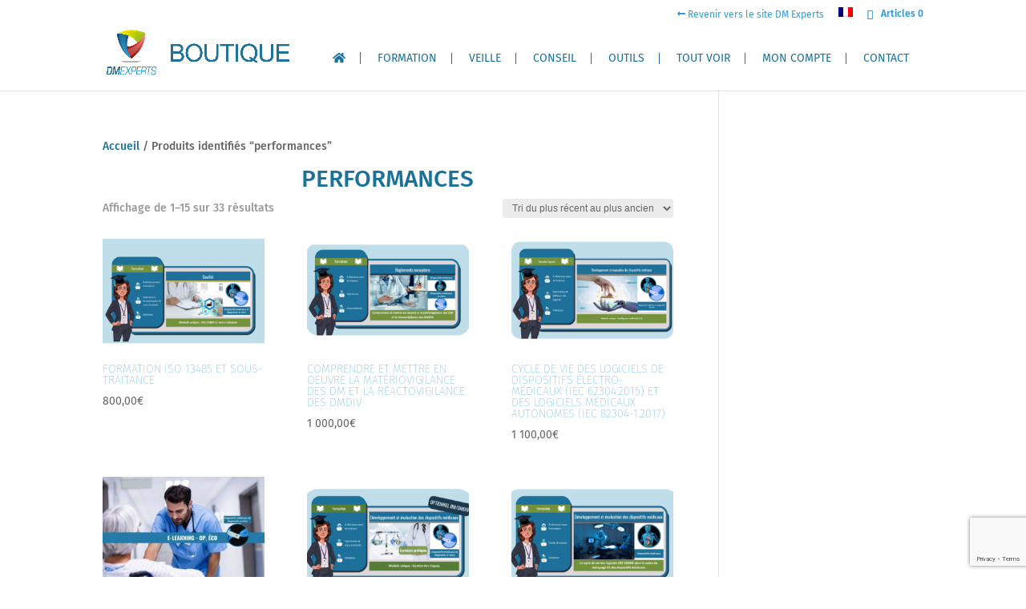

--- FILE ---
content_type: text/html; charset=utf-8
request_url: https://www.google.com/recaptcha/api2/anchor?ar=1&k=6LdEdcsaAAAAAMwCQM0-BljWTgHAwQl1sTO04Y0L&co=aHR0cDovL2FjYWRlbWllLmRtLWV4cGVydHMuZnI6ODA.&hl=en&v=PoyoqOPhxBO7pBk68S4YbpHZ&size=invisible&anchor-ms=20000&execute-ms=30000&cb=20nvl0oxf396
body_size: 48849
content:
<!DOCTYPE HTML><html dir="ltr" lang="en"><head><meta http-equiv="Content-Type" content="text/html; charset=UTF-8">
<meta http-equiv="X-UA-Compatible" content="IE=edge">
<title>reCAPTCHA</title>
<style type="text/css">
/* cyrillic-ext */
@font-face {
  font-family: 'Roboto';
  font-style: normal;
  font-weight: 400;
  font-stretch: 100%;
  src: url(//fonts.gstatic.com/s/roboto/v48/KFO7CnqEu92Fr1ME7kSn66aGLdTylUAMa3GUBHMdazTgWw.woff2) format('woff2');
  unicode-range: U+0460-052F, U+1C80-1C8A, U+20B4, U+2DE0-2DFF, U+A640-A69F, U+FE2E-FE2F;
}
/* cyrillic */
@font-face {
  font-family: 'Roboto';
  font-style: normal;
  font-weight: 400;
  font-stretch: 100%;
  src: url(//fonts.gstatic.com/s/roboto/v48/KFO7CnqEu92Fr1ME7kSn66aGLdTylUAMa3iUBHMdazTgWw.woff2) format('woff2');
  unicode-range: U+0301, U+0400-045F, U+0490-0491, U+04B0-04B1, U+2116;
}
/* greek-ext */
@font-face {
  font-family: 'Roboto';
  font-style: normal;
  font-weight: 400;
  font-stretch: 100%;
  src: url(//fonts.gstatic.com/s/roboto/v48/KFO7CnqEu92Fr1ME7kSn66aGLdTylUAMa3CUBHMdazTgWw.woff2) format('woff2');
  unicode-range: U+1F00-1FFF;
}
/* greek */
@font-face {
  font-family: 'Roboto';
  font-style: normal;
  font-weight: 400;
  font-stretch: 100%;
  src: url(//fonts.gstatic.com/s/roboto/v48/KFO7CnqEu92Fr1ME7kSn66aGLdTylUAMa3-UBHMdazTgWw.woff2) format('woff2');
  unicode-range: U+0370-0377, U+037A-037F, U+0384-038A, U+038C, U+038E-03A1, U+03A3-03FF;
}
/* math */
@font-face {
  font-family: 'Roboto';
  font-style: normal;
  font-weight: 400;
  font-stretch: 100%;
  src: url(//fonts.gstatic.com/s/roboto/v48/KFO7CnqEu92Fr1ME7kSn66aGLdTylUAMawCUBHMdazTgWw.woff2) format('woff2');
  unicode-range: U+0302-0303, U+0305, U+0307-0308, U+0310, U+0312, U+0315, U+031A, U+0326-0327, U+032C, U+032F-0330, U+0332-0333, U+0338, U+033A, U+0346, U+034D, U+0391-03A1, U+03A3-03A9, U+03B1-03C9, U+03D1, U+03D5-03D6, U+03F0-03F1, U+03F4-03F5, U+2016-2017, U+2034-2038, U+203C, U+2040, U+2043, U+2047, U+2050, U+2057, U+205F, U+2070-2071, U+2074-208E, U+2090-209C, U+20D0-20DC, U+20E1, U+20E5-20EF, U+2100-2112, U+2114-2115, U+2117-2121, U+2123-214F, U+2190, U+2192, U+2194-21AE, U+21B0-21E5, U+21F1-21F2, U+21F4-2211, U+2213-2214, U+2216-22FF, U+2308-230B, U+2310, U+2319, U+231C-2321, U+2336-237A, U+237C, U+2395, U+239B-23B7, U+23D0, U+23DC-23E1, U+2474-2475, U+25AF, U+25B3, U+25B7, U+25BD, U+25C1, U+25CA, U+25CC, U+25FB, U+266D-266F, U+27C0-27FF, U+2900-2AFF, U+2B0E-2B11, U+2B30-2B4C, U+2BFE, U+3030, U+FF5B, U+FF5D, U+1D400-1D7FF, U+1EE00-1EEFF;
}
/* symbols */
@font-face {
  font-family: 'Roboto';
  font-style: normal;
  font-weight: 400;
  font-stretch: 100%;
  src: url(//fonts.gstatic.com/s/roboto/v48/KFO7CnqEu92Fr1ME7kSn66aGLdTylUAMaxKUBHMdazTgWw.woff2) format('woff2');
  unicode-range: U+0001-000C, U+000E-001F, U+007F-009F, U+20DD-20E0, U+20E2-20E4, U+2150-218F, U+2190, U+2192, U+2194-2199, U+21AF, U+21E6-21F0, U+21F3, U+2218-2219, U+2299, U+22C4-22C6, U+2300-243F, U+2440-244A, U+2460-24FF, U+25A0-27BF, U+2800-28FF, U+2921-2922, U+2981, U+29BF, U+29EB, U+2B00-2BFF, U+4DC0-4DFF, U+FFF9-FFFB, U+10140-1018E, U+10190-1019C, U+101A0, U+101D0-101FD, U+102E0-102FB, U+10E60-10E7E, U+1D2C0-1D2D3, U+1D2E0-1D37F, U+1F000-1F0FF, U+1F100-1F1AD, U+1F1E6-1F1FF, U+1F30D-1F30F, U+1F315, U+1F31C, U+1F31E, U+1F320-1F32C, U+1F336, U+1F378, U+1F37D, U+1F382, U+1F393-1F39F, U+1F3A7-1F3A8, U+1F3AC-1F3AF, U+1F3C2, U+1F3C4-1F3C6, U+1F3CA-1F3CE, U+1F3D4-1F3E0, U+1F3ED, U+1F3F1-1F3F3, U+1F3F5-1F3F7, U+1F408, U+1F415, U+1F41F, U+1F426, U+1F43F, U+1F441-1F442, U+1F444, U+1F446-1F449, U+1F44C-1F44E, U+1F453, U+1F46A, U+1F47D, U+1F4A3, U+1F4B0, U+1F4B3, U+1F4B9, U+1F4BB, U+1F4BF, U+1F4C8-1F4CB, U+1F4D6, U+1F4DA, U+1F4DF, U+1F4E3-1F4E6, U+1F4EA-1F4ED, U+1F4F7, U+1F4F9-1F4FB, U+1F4FD-1F4FE, U+1F503, U+1F507-1F50B, U+1F50D, U+1F512-1F513, U+1F53E-1F54A, U+1F54F-1F5FA, U+1F610, U+1F650-1F67F, U+1F687, U+1F68D, U+1F691, U+1F694, U+1F698, U+1F6AD, U+1F6B2, U+1F6B9-1F6BA, U+1F6BC, U+1F6C6-1F6CF, U+1F6D3-1F6D7, U+1F6E0-1F6EA, U+1F6F0-1F6F3, U+1F6F7-1F6FC, U+1F700-1F7FF, U+1F800-1F80B, U+1F810-1F847, U+1F850-1F859, U+1F860-1F887, U+1F890-1F8AD, U+1F8B0-1F8BB, U+1F8C0-1F8C1, U+1F900-1F90B, U+1F93B, U+1F946, U+1F984, U+1F996, U+1F9E9, U+1FA00-1FA6F, U+1FA70-1FA7C, U+1FA80-1FA89, U+1FA8F-1FAC6, U+1FACE-1FADC, U+1FADF-1FAE9, U+1FAF0-1FAF8, U+1FB00-1FBFF;
}
/* vietnamese */
@font-face {
  font-family: 'Roboto';
  font-style: normal;
  font-weight: 400;
  font-stretch: 100%;
  src: url(//fonts.gstatic.com/s/roboto/v48/KFO7CnqEu92Fr1ME7kSn66aGLdTylUAMa3OUBHMdazTgWw.woff2) format('woff2');
  unicode-range: U+0102-0103, U+0110-0111, U+0128-0129, U+0168-0169, U+01A0-01A1, U+01AF-01B0, U+0300-0301, U+0303-0304, U+0308-0309, U+0323, U+0329, U+1EA0-1EF9, U+20AB;
}
/* latin-ext */
@font-face {
  font-family: 'Roboto';
  font-style: normal;
  font-weight: 400;
  font-stretch: 100%;
  src: url(//fonts.gstatic.com/s/roboto/v48/KFO7CnqEu92Fr1ME7kSn66aGLdTylUAMa3KUBHMdazTgWw.woff2) format('woff2');
  unicode-range: U+0100-02BA, U+02BD-02C5, U+02C7-02CC, U+02CE-02D7, U+02DD-02FF, U+0304, U+0308, U+0329, U+1D00-1DBF, U+1E00-1E9F, U+1EF2-1EFF, U+2020, U+20A0-20AB, U+20AD-20C0, U+2113, U+2C60-2C7F, U+A720-A7FF;
}
/* latin */
@font-face {
  font-family: 'Roboto';
  font-style: normal;
  font-weight: 400;
  font-stretch: 100%;
  src: url(//fonts.gstatic.com/s/roboto/v48/KFO7CnqEu92Fr1ME7kSn66aGLdTylUAMa3yUBHMdazQ.woff2) format('woff2');
  unicode-range: U+0000-00FF, U+0131, U+0152-0153, U+02BB-02BC, U+02C6, U+02DA, U+02DC, U+0304, U+0308, U+0329, U+2000-206F, U+20AC, U+2122, U+2191, U+2193, U+2212, U+2215, U+FEFF, U+FFFD;
}
/* cyrillic-ext */
@font-face {
  font-family: 'Roboto';
  font-style: normal;
  font-weight: 500;
  font-stretch: 100%;
  src: url(//fonts.gstatic.com/s/roboto/v48/KFO7CnqEu92Fr1ME7kSn66aGLdTylUAMa3GUBHMdazTgWw.woff2) format('woff2');
  unicode-range: U+0460-052F, U+1C80-1C8A, U+20B4, U+2DE0-2DFF, U+A640-A69F, U+FE2E-FE2F;
}
/* cyrillic */
@font-face {
  font-family: 'Roboto';
  font-style: normal;
  font-weight: 500;
  font-stretch: 100%;
  src: url(//fonts.gstatic.com/s/roboto/v48/KFO7CnqEu92Fr1ME7kSn66aGLdTylUAMa3iUBHMdazTgWw.woff2) format('woff2');
  unicode-range: U+0301, U+0400-045F, U+0490-0491, U+04B0-04B1, U+2116;
}
/* greek-ext */
@font-face {
  font-family: 'Roboto';
  font-style: normal;
  font-weight: 500;
  font-stretch: 100%;
  src: url(//fonts.gstatic.com/s/roboto/v48/KFO7CnqEu92Fr1ME7kSn66aGLdTylUAMa3CUBHMdazTgWw.woff2) format('woff2');
  unicode-range: U+1F00-1FFF;
}
/* greek */
@font-face {
  font-family: 'Roboto';
  font-style: normal;
  font-weight: 500;
  font-stretch: 100%;
  src: url(//fonts.gstatic.com/s/roboto/v48/KFO7CnqEu92Fr1ME7kSn66aGLdTylUAMa3-UBHMdazTgWw.woff2) format('woff2');
  unicode-range: U+0370-0377, U+037A-037F, U+0384-038A, U+038C, U+038E-03A1, U+03A3-03FF;
}
/* math */
@font-face {
  font-family: 'Roboto';
  font-style: normal;
  font-weight: 500;
  font-stretch: 100%;
  src: url(//fonts.gstatic.com/s/roboto/v48/KFO7CnqEu92Fr1ME7kSn66aGLdTylUAMawCUBHMdazTgWw.woff2) format('woff2');
  unicode-range: U+0302-0303, U+0305, U+0307-0308, U+0310, U+0312, U+0315, U+031A, U+0326-0327, U+032C, U+032F-0330, U+0332-0333, U+0338, U+033A, U+0346, U+034D, U+0391-03A1, U+03A3-03A9, U+03B1-03C9, U+03D1, U+03D5-03D6, U+03F0-03F1, U+03F4-03F5, U+2016-2017, U+2034-2038, U+203C, U+2040, U+2043, U+2047, U+2050, U+2057, U+205F, U+2070-2071, U+2074-208E, U+2090-209C, U+20D0-20DC, U+20E1, U+20E5-20EF, U+2100-2112, U+2114-2115, U+2117-2121, U+2123-214F, U+2190, U+2192, U+2194-21AE, U+21B0-21E5, U+21F1-21F2, U+21F4-2211, U+2213-2214, U+2216-22FF, U+2308-230B, U+2310, U+2319, U+231C-2321, U+2336-237A, U+237C, U+2395, U+239B-23B7, U+23D0, U+23DC-23E1, U+2474-2475, U+25AF, U+25B3, U+25B7, U+25BD, U+25C1, U+25CA, U+25CC, U+25FB, U+266D-266F, U+27C0-27FF, U+2900-2AFF, U+2B0E-2B11, U+2B30-2B4C, U+2BFE, U+3030, U+FF5B, U+FF5D, U+1D400-1D7FF, U+1EE00-1EEFF;
}
/* symbols */
@font-face {
  font-family: 'Roboto';
  font-style: normal;
  font-weight: 500;
  font-stretch: 100%;
  src: url(//fonts.gstatic.com/s/roboto/v48/KFO7CnqEu92Fr1ME7kSn66aGLdTylUAMaxKUBHMdazTgWw.woff2) format('woff2');
  unicode-range: U+0001-000C, U+000E-001F, U+007F-009F, U+20DD-20E0, U+20E2-20E4, U+2150-218F, U+2190, U+2192, U+2194-2199, U+21AF, U+21E6-21F0, U+21F3, U+2218-2219, U+2299, U+22C4-22C6, U+2300-243F, U+2440-244A, U+2460-24FF, U+25A0-27BF, U+2800-28FF, U+2921-2922, U+2981, U+29BF, U+29EB, U+2B00-2BFF, U+4DC0-4DFF, U+FFF9-FFFB, U+10140-1018E, U+10190-1019C, U+101A0, U+101D0-101FD, U+102E0-102FB, U+10E60-10E7E, U+1D2C0-1D2D3, U+1D2E0-1D37F, U+1F000-1F0FF, U+1F100-1F1AD, U+1F1E6-1F1FF, U+1F30D-1F30F, U+1F315, U+1F31C, U+1F31E, U+1F320-1F32C, U+1F336, U+1F378, U+1F37D, U+1F382, U+1F393-1F39F, U+1F3A7-1F3A8, U+1F3AC-1F3AF, U+1F3C2, U+1F3C4-1F3C6, U+1F3CA-1F3CE, U+1F3D4-1F3E0, U+1F3ED, U+1F3F1-1F3F3, U+1F3F5-1F3F7, U+1F408, U+1F415, U+1F41F, U+1F426, U+1F43F, U+1F441-1F442, U+1F444, U+1F446-1F449, U+1F44C-1F44E, U+1F453, U+1F46A, U+1F47D, U+1F4A3, U+1F4B0, U+1F4B3, U+1F4B9, U+1F4BB, U+1F4BF, U+1F4C8-1F4CB, U+1F4D6, U+1F4DA, U+1F4DF, U+1F4E3-1F4E6, U+1F4EA-1F4ED, U+1F4F7, U+1F4F9-1F4FB, U+1F4FD-1F4FE, U+1F503, U+1F507-1F50B, U+1F50D, U+1F512-1F513, U+1F53E-1F54A, U+1F54F-1F5FA, U+1F610, U+1F650-1F67F, U+1F687, U+1F68D, U+1F691, U+1F694, U+1F698, U+1F6AD, U+1F6B2, U+1F6B9-1F6BA, U+1F6BC, U+1F6C6-1F6CF, U+1F6D3-1F6D7, U+1F6E0-1F6EA, U+1F6F0-1F6F3, U+1F6F7-1F6FC, U+1F700-1F7FF, U+1F800-1F80B, U+1F810-1F847, U+1F850-1F859, U+1F860-1F887, U+1F890-1F8AD, U+1F8B0-1F8BB, U+1F8C0-1F8C1, U+1F900-1F90B, U+1F93B, U+1F946, U+1F984, U+1F996, U+1F9E9, U+1FA00-1FA6F, U+1FA70-1FA7C, U+1FA80-1FA89, U+1FA8F-1FAC6, U+1FACE-1FADC, U+1FADF-1FAE9, U+1FAF0-1FAF8, U+1FB00-1FBFF;
}
/* vietnamese */
@font-face {
  font-family: 'Roboto';
  font-style: normal;
  font-weight: 500;
  font-stretch: 100%;
  src: url(//fonts.gstatic.com/s/roboto/v48/KFO7CnqEu92Fr1ME7kSn66aGLdTylUAMa3OUBHMdazTgWw.woff2) format('woff2');
  unicode-range: U+0102-0103, U+0110-0111, U+0128-0129, U+0168-0169, U+01A0-01A1, U+01AF-01B0, U+0300-0301, U+0303-0304, U+0308-0309, U+0323, U+0329, U+1EA0-1EF9, U+20AB;
}
/* latin-ext */
@font-face {
  font-family: 'Roboto';
  font-style: normal;
  font-weight: 500;
  font-stretch: 100%;
  src: url(//fonts.gstatic.com/s/roboto/v48/KFO7CnqEu92Fr1ME7kSn66aGLdTylUAMa3KUBHMdazTgWw.woff2) format('woff2');
  unicode-range: U+0100-02BA, U+02BD-02C5, U+02C7-02CC, U+02CE-02D7, U+02DD-02FF, U+0304, U+0308, U+0329, U+1D00-1DBF, U+1E00-1E9F, U+1EF2-1EFF, U+2020, U+20A0-20AB, U+20AD-20C0, U+2113, U+2C60-2C7F, U+A720-A7FF;
}
/* latin */
@font-face {
  font-family: 'Roboto';
  font-style: normal;
  font-weight: 500;
  font-stretch: 100%;
  src: url(//fonts.gstatic.com/s/roboto/v48/KFO7CnqEu92Fr1ME7kSn66aGLdTylUAMa3yUBHMdazQ.woff2) format('woff2');
  unicode-range: U+0000-00FF, U+0131, U+0152-0153, U+02BB-02BC, U+02C6, U+02DA, U+02DC, U+0304, U+0308, U+0329, U+2000-206F, U+20AC, U+2122, U+2191, U+2193, U+2212, U+2215, U+FEFF, U+FFFD;
}
/* cyrillic-ext */
@font-face {
  font-family: 'Roboto';
  font-style: normal;
  font-weight: 900;
  font-stretch: 100%;
  src: url(//fonts.gstatic.com/s/roboto/v48/KFO7CnqEu92Fr1ME7kSn66aGLdTylUAMa3GUBHMdazTgWw.woff2) format('woff2');
  unicode-range: U+0460-052F, U+1C80-1C8A, U+20B4, U+2DE0-2DFF, U+A640-A69F, U+FE2E-FE2F;
}
/* cyrillic */
@font-face {
  font-family: 'Roboto';
  font-style: normal;
  font-weight: 900;
  font-stretch: 100%;
  src: url(//fonts.gstatic.com/s/roboto/v48/KFO7CnqEu92Fr1ME7kSn66aGLdTylUAMa3iUBHMdazTgWw.woff2) format('woff2');
  unicode-range: U+0301, U+0400-045F, U+0490-0491, U+04B0-04B1, U+2116;
}
/* greek-ext */
@font-face {
  font-family: 'Roboto';
  font-style: normal;
  font-weight: 900;
  font-stretch: 100%;
  src: url(//fonts.gstatic.com/s/roboto/v48/KFO7CnqEu92Fr1ME7kSn66aGLdTylUAMa3CUBHMdazTgWw.woff2) format('woff2');
  unicode-range: U+1F00-1FFF;
}
/* greek */
@font-face {
  font-family: 'Roboto';
  font-style: normal;
  font-weight: 900;
  font-stretch: 100%;
  src: url(//fonts.gstatic.com/s/roboto/v48/KFO7CnqEu92Fr1ME7kSn66aGLdTylUAMa3-UBHMdazTgWw.woff2) format('woff2');
  unicode-range: U+0370-0377, U+037A-037F, U+0384-038A, U+038C, U+038E-03A1, U+03A3-03FF;
}
/* math */
@font-face {
  font-family: 'Roboto';
  font-style: normal;
  font-weight: 900;
  font-stretch: 100%;
  src: url(//fonts.gstatic.com/s/roboto/v48/KFO7CnqEu92Fr1ME7kSn66aGLdTylUAMawCUBHMdazTgWw.woff2) format('woff2');
  unicode-range: U+0302-0303, U+0305, U+0307-0308, U+0310, U+0312, U+0315, U+031A, U+0326-0327, U+032C, U+032F-0330, U+0332-0333, U+0338, U+033A, U+0346, U+034D, U+0391-03A1, U+03A3-03A9, U+03B1-03C9, U+03D1, U+03D5-03D6, U+03F0-03F1, U+03F4-03F5, U+2016-2017, U+2034-2038, U+203C, U+2040, U+2043, U+2047, U+2050, U+2057, U+205F, U+2070-2071, U+2074-208E, U+2090-209C, U+20D0-20DC, U+20E1, U+20E5-20EF, U+2100-2112, U+2114-2115, U+2117-2121, U+2123-214F, U+2190, U+2192, U+2194-21AE, U+21B0-21E5, U+21F1-21F2, U+21F4-2211, U+2213-2214, U+2216-22FF, U+2308-230B, U+2310, U+2319, U+231C-2321, U+2336-237A, U+237C, U+2395, U+239B-23B7, U+23D0, U+23DC-23E1, U+2474-2475, U+25AF, U+25B3, U+25B7, U+25BD, U+25C1, U+25CA, U+25CC, U+25FB, U+266D-266F, U+27C0-27FF, U+2900-2AFF, U+2B0E-2B11, U+2B30-2B4C, U+2BFE, U+3030, U+FF5B, U+FF5D, U+1D400-1D7FF, U+1EE00-1EEFF;
}
/* symbols */
@font-face {
  font-family: 'Roboto';
  font-style: normal;
  font-weight: 900;
  font-stretch: 100%;
  src: url(//fonts.gstatic.com/s/roboto/v48/KFO7CnqEu92Fr1ME7kSn66aGLdTylUAMaxKUBHMdazTgWw.woff2) format('woff2');
  unicode-range: U+0001-000C, U+000E-001F, U+007F-009F, U+20DD-20E0, U+20E2-20E4, U+2150-218F, U+2190, U+2192, U+2194-2199, U+21AF, U+21E6-21F0, U+21F3, U+2218-2219, U+2299, U+22C4-22C6, U+2300-243F, U+2440-244A, U+2460-24FF, U+25A0-27BF, U+2800-28FF, U+2921-2922, U+2981, U+29BF, U+29EB, U+2B00-2BFF, U+4DC0-4DFF, U+FFF9-FFFB, U+10140-1018E, U+10190-1019C, U+101A0, U+101D0-101FD, U+102E0-102FB, U+10E60-10E7E, U+1D2C0-1D2D3, U+1D2E0-1D37F, U+1F000-1F0FF, U+1F100-1F1AD, U+1F1E6-1F1FF, U+1F30D-1F30F, U+1F315, U+1F31C, U+1F31E, U+1F320-1F32C, U+1F336, U+1F378, U+1F37D, U+1F382, U+1F393-1F39F, U+1F3A7-1F3A8, U+1F3AC-1F3AF, U+1F3C2, U+1F3C4-1F3C6, U+1F3CA-1F3CE, U+1F3D4-1F3E0, U+1F3ED, U+1F3F1-1F3F3, U+1F3F5-1F3F7, U+1F408, U+1F415, U+1F41F, U+1F426, U+1F43F, U+1F441-1F442, U+1F444, U+1F446-1F449, U+1F44C-1F44E, U+1F453, U+1F46A, U+1F47D, U+1F4A3, U+1F4B0, U+1F4B3, U+1F4B9, U+1F4BB, U+1F4BF, U+1F4C8-1F4CB, U+1F4D6, U+1F4DA, U+1F4DF, U+1F4E3-1F4E6, U+1F4EA-1F4ED, U+1F4F7, U+1F4F9-1F4FB, U+1F4FD-1F4FE, U+1F503, U+1F507-1F50B, U+1F50D, U+1F512-1F513, U+1F53E-1F54A, U+1F54F-1F5FA, U+1F610, U+1F650-1F67F, U+1F687, U+1F68D, U+1F691, U+1F694, U+1F698, U+1F6AD, U+1F6B2, U+1F6B9-1F6BA, U+1F6BC, U+1F6C6-1F6CF, U+1F6D3-1F6D7, U+1F6E0-1F6EA, U+1F6F0-1F6F3, U+1F6F7-1F6FC, U+1F700-1F7FF, U+1F800-1F80B, U+1F810-1F847, U+1F850-1F859, U+1F860-1F887, U+1F890-1F8AD, U+1F8B0-1F8BB, U+1F8C0-1F8C1, U+1F900-1F90B, U+1F93B, U+1F946, U+1F984, U+1F996, U+1F9E9, U+1FA00-1FA6F, U+1FA70-1FA7C, U+1FA80-1FA89, U+1FA8F-1FAC6, U+1FACE-1FADC, U+1FADF-1FAE9, U+1FAF0-1FAF8, U+1FB00-1FBFF;
}
/* vietnamese */
@font-face {
  font-family: 'Roboto';
  font-style: normal;
  font-weight: 900;
  font-stretch: 100%;
  src: url(//fonts.gstatic.com/s/roboto/v48/KFO7CnqEu92Fr1ME7kSn66aGLdTylUAMa3OUBHMdazTgWw.woff2) format('woff2');
  unicode-range: U+0102-0103, U+0110-0111, U+0128-0129, U+0168-0169, U+01A0-01A1, U+01AF-01B0, U+0300-0301, U+0303-0304, U+0308-0309, U+0323, U+0329, U+1EA0-1EF9, U+20AB;
}
/* latin-ext */
@font-face {
  font-family: 'Roboto';
  font-style: normal;
  font-weight: 900;
  font-stretch: 100%;
  src: url(//fonts.gstatic.com/s/roboto/v48/KFO7CnqEu92Fr1ME7kSn66aGLdTylUAMa3KUBHMdazTgWw.woff2) format('woff2');
  unicode-range: U+0100-02BA, U+02BD-02C5, U+02C7-02CC, U+02CE-02D7, U+02DD-02FF, U+0304, U+0308, U+0329, U+1D00-1DBF, U+1E00-1E9F, U+1EF2-1EFF, U+2020, U+20A0-20AB, U+20AD-20C0, U+2113, U+2C60-2C7F, U+A720-A7FF;
}
/* latin */
@font-face {
  font-family: 'Roboto';
  font-style: normal;
  font-weight: 900;
  font-stretch: 100%;
  src: url(//fonts.gstatic.com/s/roboto/v48/KFO7CnqEu92Fr1ME7kSn66aGLdTylUAMa3yUBHMdazQ.woff2) format('woff2');
  unicode-range: U+0000-00FF, U+0131, U+0152-0153, U+02BB-02BC, U+02C6, U+02DA, U+02DC, U+0304, U+0308, U+0329, U+2000-206F, U+20AC, U+2122, U+2191, U+2193, U+2212, U+2215, U+FEFF, U+FFFD;
}

</style>
<link rel="stylesheet" type="text/css" href="https://www.gstatic.com/recaptcha/releases/PoyoqOPhxBO7pBk68S4YbpHZ/styles__ltr.css">
<script nonce="D76LAz8X4vRRUCY65iTz6Q" type="text/javascript">window['__recaptcha_api'] = 'https://www.google.com/recaptcha/api2/';</script>
<script type="text/javascript" src="https://www.gstatic.com/recaptcha/releases/PoyoqOPhxBO7pBk68S4YbpHZ/recaptcha__en.js" nonce="D76LAz8X4vRRUCY65iTz6Q">
      
    </script></head>
<body><div id="rc-anchor-alert" class="rc-anchor-alert"></div>
<input type="hidden" id="recaptcha-token" value="[base64]">
<script type="text/javascript" nonce="D76LAz8X4vRRUCY65iTz6Q">
      recaptcha.anchor.Main.init("[\x22ainput\x22,[\x22bgdata\x22,\x22\x22,\[base64]/[base64]/[base64]/ZyhXLGgpOnEoW04sMjEsbF0sVywwKSxoKSxmYWxzZSxmYWxzZSl9Y2F0Y2goayl7RygzNTgsVyk/[base64]/[base64]/[base64]/[base64]/[base64]/[base64]/[base64]/bmV3IEJbT10oRFswXSk6dz09Mj9uZXcgQltPXShEWzBdLERbMV0pOnc9PTM/bmV3IEJbT10oRFswXSxEWzFdLERbMl0pOnc9PTQ/[base64]/[base64]/[base64]/[base64]/[base64]\\u003d\x22,\[base64]\x22,\x22ScKfEsOSw7ckDcKSfMOzwq9VwqA3biRCclcoTsKewpPDmyPCq2IwLF/Dp8KPwq7DssOzwr7DrMK2MS0Ww58hCcOkIlnDj8K6w7tSw43CnMOnEMOBwrPCqmYRwp/Ck8Oxw6lWHAxlwrbDi8KidyZZXGTDrcOMwo7Dgy1FLcK/woLDncO4wrjCpMK+LwjDjFzDrsOTGcOyw7hsS2E6YSXDj1pxwpLDlWpwT8O9wozCicObajsRwpI2wp/[base64]/CkGDDmislwr8dw6LChcKEZV3Ds8OhIVXDkMOhRMK4VxPCgBlrw5lxwq7CrB4ECcOYOBkwwpUkQMKcwp3DqmnCjkzDjCDCmsOCwrXDt8KBVcO/S18Mw7tmZkJaTMOjbm/[base64]/Dg1zCo8K1ccKWWiVOwpHDk0fDogkkcX/CnCzCo8OIwr7Do8Oke3pswr3DrcKpYWjChMOjw7ldw7tSdcKqFcOMK8KZwptOT8Oww4how5HDvlVNAhRQEcOvw4hULsOaTyg8O3g1TMKhScO9wrESw7c2wpNbScO8KMKAM8OsS0/CrD1Zw4Z1w4XCrMKeawRXeMKGwoQoJVfDgm7Cqh/DtSBOFATCrCk7VcKiJ8KmaUvClsKGwo/[base64]/wr1Ocx7DoTE0FMKrOcONTsKJwqURw7wdwpbDu01eYm/DnX0Xw4JdAxZjL8OQw4bDkncvbnzCj3rClMOAF8O5w7jDt8OUdWANEQsNWj3DsUHDqHbDhAEww795w7FYwq1DYC0bGsKbLjBBw6xuPAjDk8KsI1DCgMOyTcKdM8ORwrjCqMK/w4s+w6wSwrkCesOaRMKNw5XCv8O+wpQBK8Kbw6hmwrHCjsOFPsOowp16wrgATVtiKBAlwqXCj8KQfcKpw4I8wqTDtMKqQ8OLw63ClA3Crx/DjyESwrcECcOFwpTDmcKuw6vDuCzDh3ktRsKmYDNOw6LDhcKKSMKdw6t2w7pHwqHDt2vDjMOdG8OIfXB2woR5w44yT1QywpB7w6jCjQBqwo5uSsO6wqvDu8OkwrxAT8ObYiNlwrotd8O+w6vCkxrDs1ADHy9/wpYdwq3DqcKJw4fDg8KCw7nDgsKUfMOgwp/DiGUoCsKkecOuwpJaw7DDjsOwJ37DpcOnHQrCt8OCD8O1KQp0w73CoCvDhm7DtcKXw5vDj8K5W1xkEMOHwr1BZWgnwrbDqTBMdMOLw4vDo8KnQFDCtit/QkDCmgzDtMO6wpbCrQfDl8Kkw4PCjzLChQLDrRw1Z8KxSVA6Fx7DlGULYFUZwrTCvcOaCXlsUDbCosOcw553ACoWaQTCsMOZwoTDqcKrwobCjwvDuMKSw4TCmk9cwqTCh8K5wr7CtMOQDU3DuMOBw51Nw70/w4fDqsKgw5Esw69tMht1JcOuBjbDsxXChsKHccOrLcKrw7rDssOkMcOJw7BZGcOWGFrCsx9uwpE/WsOCAcO2TxNEw70kNMOzIm7Do8OWJTrDu8O8UsKkUTHCmltRRz/[base64]/[base64]/CsSVrwrLCs2oJwoFFwpfCssOJwqDCt8KBw77Dgk9PwobCqCUOKjnCusKlw5k/IX51C0zCqyrCkldVwqdRwpPDl38DwprCiD3DpWDCh8K/[base64]/[base64]/w6fDrMO6w7/CpsOdwq18w7tsEsOTPmnCocOww4oEwqnCjUbClFsaw6fDjX0UdMOiwq/Dsxp+w4QXIsKCwoxcHBVdQDV4R8KRZUQQSMOBwpAVVkNiw5oIwrfDv8KnasKuw47DsgHDocKbC8O9wrU+RsK2w6pIwrwkfcKYRsOaTGHCuzTDj1XCiMOLOMOTwqVTecK6w7I8fMOgJ8KNcifDnsOKGj/CjzbDmcKcQnfCriJowosXwozChcKPGgPDosOcw55dw6TCk13DtD7DhcKGOgshdcK4asK8wo/DncKWUMOEeDN1KDgOwrDCjTTCgcOdwpvCnsOTfMO8ASrClTl3w6HCs8ORwrjCm8OyEDfCm3wkwp7Cs8KRw6x3fjfCjSwow7UmwrrDry1uP8OASCXDtsKOwp5YdQ4tSsKSwpBWwoDCosO9woITwpPDrQEsw4RaNMOIVMOow4oQw6jDncKnwr/CkWlyEQPDukh8MMOWwqvDrGYidsOhFMK8w77CgmRYal/DicK+XAXCgSU/NMOCw5PDjcKnbVPDk17Cn8KiacOgAGPDpMOzP8Ocw4bCohRUwoPDucOFY8KIQsOTw73CjXVoHz/DsgDCrxtUw6UCwojCh8KkHcKUdsKRwppECEVZwozDu8KIw5bCvcK0wq8dPjACHMOXC8OdwrtPXxFzw6tXw4LDmcOjw7prw4PDs1J/w4/CpWs3wpTDnMOvGyXDiMOKwrMQw5rDvw7Dk1/CiMOEwpJRw4jCtR3DisO2w4lUV8OkUC/Dv8KJw7oZfMOYEsO7w59Mw4p/OcOIwpd5w68LDAnDsh8dwr9uIBDCrypfOC3CqxDClGgIwpQEw4jDvRlDWMOUUcK+GhLCisOqwqTCoHl+wojDtsObAsOuCcK5eVtLw7HDn8KuXcKbw48hwqkRwpTDnR/[base64]/[base64]/Dtj53w5rDoRzDjsKdWMKTIcKsIsOqw7UXwqjCvcOJBsOewpDCksORSFkXwoJiwoHDmcOdR8Odw7RgwrPDt8KlwpcHd3vCvMKEJMOyOcOWSFtaw51fdWk3wprDhMKiw6JBTMK+KsO4AcKHwpPDnXzCtAZdw5/CqcKvw7fDj3jCmC0gw5p2QWbCrh5VRcOCw5AIw6vDhcOPewsdJsO7CsO1w4vDqMK/w5LDs8OtJzvDlcOURMKLw5rDvxHCocOzWGF8wro6w6jDicKjw78vI8KuT2TDlcKnw6jCokPDjsOiR8OPwrJxch4wKS12ExZZwrnDscK6RAlYwqTDoW0IwopzYMKXw6rCuMKdw5XCik4zbAQwKRN/Ozdmw6jDkn1XLcK0woJUw5rDu0ojCMOUVMKMf8K2w7LChsOVYUlifD/Dv1wtCcOzBETChC5Gw6jDqMOHQcKVw77Dq07CjMK2wqpHwppfU8Ocwr7DkcKYw55swoHDlcKnwo/DpTDCqz7CsU/CgcKqw5XDkDnCgsO2wp3DssKlJVgQw5t7w74dWcOQdFLDusKjfHXCssOoLHXCihjDoMKTJ8Oqfwc/wpTCshovw7UHwrQ/wovCs3PDtsKbPMKaw6o4YRcXDMOvS8K0IW7CsnVow6wWTFp0w77CmcKfeVDCjEPClcK6C2LDlMO9chVWEcK2wozCjBxzw6nDhMKJw6LDrlA1ecODTT8feiAtw5wvMEAZWsOxw6NMLSs9DUTChsKGw4/Cj8O9w4cgfAoAwrPCnT3CvjnDosOVwq4fN8O4OVZ8w4J4FMOcwoEGOsOuw4k+wp/DiH7CsMOeG8Oze8K5JsORZ8OZf8Khw68eBlHDqFrDqlsEwqZWw5EyGWRnFMKdJ8OnL8OiTsOxUMOWwqHCtUHCmcKDw64LfMOBacOJwrwgd8K3RMOVwpvDjzEuwqIfSQHDvcKAOcOXFMOlw7R2w7vCtcOZGwFcX8K1N8OJVsKvKxBWG8K3w4zDnD3DpMO/w6RWMcKiJXVuYcOtwpLCksOjS8O9w5gEBsOOw40xR2LDk1DDusO7wo8rZMKvw7ApPzxHw6AZJ8OGPcOKwrMOJ8KQFy4pwr/ChcKHw75Sw7fDgcKSKGnCvWLCkVoTYcKuw58xwrbCk29jbXwBaGwMwrMYeH5RJsOcFFgYVlHCsMKpI8KmwqjDisKYw6zDsxtmH8KUwpvDuxdrYMOnw7NySnLClh4nbF0vwqrDjcObwqbCgmzCrHEeOcOcQA8RwoLDjAc4w7PDlEPCtnl/w43CixdCXDzDkWQ1wpPClTjDjMKVwrwdQcOKwo1HJBXDhhzDvhB/dMOvw6U8B8KqIwYIajhdDw/DkzFyZ8OGF8Ofw7IUIGZXwpYswojDpmIeMsKTecKiJmnDnnV2fMODw7PClsOgdsO3w4R6w6rDiwNJHnMfTsOfH2bDpMK5w4Q7KcOcwpQyClsyw5DDp8K2wrnDscKBMsOxw60pd8KkwqHDmVLCj8KcEMOaw6orw6bDlBY6d1zCpcKtFkRDD8OWHhV3GTbDih/DqcOTw7/[base64]/CpcOqRzdpc1LDvEFFwrPCjB5awoDDiMOfVsKVExvDt8OSSnTDmVMDd2zDl8KRw50RecONwq5Kwr59wq0uw4nDq8KwJ8Onwps/wr13asOzMsKxwrrDoMKsCEVVw4rCj3o1a0ZkTcKvaDx2wrnDumHCngs+b8KNZ8KdNjrCk1PDnsOZw5TCosOuw6AnAUbClAVdwp1kUApVBMKLRh9vCXPCvzJ8T1RZTl14VlAnaxbDtUE2W8K3wr5bw6rCucKsCcO/w7lBw71/cF3Cg8OywpdOOV7CvSxLwovDocKNL8OrwpZTJMKxwpbCusOOw7DDmXrCsMKAw4FecgHCn8KMYsOEWMO9awcUISd/XgTDv8KVwrbCgxzDqsOwwrJXB8K+w4xsEsOoDcOaCsKgE2jDg2nDnMKiBzDDncKtThUJC8K6dTMBdsKrBAPDvMOqw7lLw4LDlcKFwrc9w6p/[base64]/[base64]/[base64]/wo/[base64]/[base64]/DnlnDrjpqaWJrw7jCkMO6wpHDgkTDpMK1wq0oJMKaw57CqEHChMK9RMKrw6AaEMK6wqHDnQjCpTnCvsKYw63CmSHDqMOtH8O+w5HDlHY2SMOpw4Rta8KfAmp6HsKGwq8hw6Fhw6/DpCYmwoDDrCtdLXl4N8K3PDlABVvDpHlBURAODCoeOzTDlSjDggzCgyzDqsKINh/[base64]/Cg8OnbW/CuDLCmWjDmMOicsKlwp4ZIBnCixnCvsOzwrjCpsKpw4jCnXHCssOuwqjDi8ORworDqMOiW8KnYFMpHHnCtMO7w6fDkwYKfClSFMOgAB43wpPDkTnDlsO+w5/DrcOrw5bDowbDrycNw7XCqTrDo0UFw4jCncKDX8K5w6XDlcOOw68XwpA2w7/DjkcGw6tMw4oVXcK2wrjDt8OEMsKxwpzCozfCvMK9wrnCrcKdVFjChsOtw4lHw5hrw5cFw7oFw7LDhVnCgcKIw6zDkMKlw6bDscO+w65BwovDoQ/DtlAzwr3Dqy3CgsOrQC9gVhXDkAPCvm4mWnRfw6DCq8KNwq/DnsKdN8ONIBcpw4RXw5dNw5LDlcKhw55fOcOednMdCcO8wqgbw7Q8bCN2w7UHeMOmw4U9wpLCk8KAw4wFwq3DgsOmfsOMBsK6b8O8w5XDg8OSwpBgSzgmKBEjSsOAw5vCpcKhwpXCgMOfwotAw6dIFjdfdDfCkj57w64EJsOHwrjCrxDDh8Kdfh/CvsKTwqjCi8KsCMOUw7/[base64]/DhiLCtjlLwqwew6NuNBUWw7DDpsKFPit1fsOEw7V/[base64]/DpTnCvwFENi4Za8KswphkJkxvLMO7w4HDusO1bcKiw6FWFmsHL8ODwqYOJsKGwqvDhcKJOMKyNiJ7w7XDuFvDmMK4JC7CrsKaCWcNwrnDjn/DnxrCsXU3wrVVwqw8w6hdwpbCrC/Chg3DolZ/w7Eww44yw6PDuMKTwpbCscO2MVfDg8OMS3Inw4VPwoRLwrRWwq8lPnULw6nDjMKSw7rCvcKawol6c0h8wqtXVnnChcOSwqrCgMK5wqQ2w7EXMFhXVypzfUUJw4BKw4nCiMKcwojChSXDlcK4w7rDmHpjw5tBw4pyw7DDvg/DqcKxw47CusODw5nCpDMTTcKBacKzw4N9I8Khw7/Dv8OSPMOHYMKCwrvCn1cvw6t0w53DksKZJMOBG2PCncO5w4BMw7/DuMKlw5jDplo/[base64]/DnMO9wpBBw6TDmFXCvRLDoVAfwqjCkDvDlgPCo2kbw48IA3pawqLDqi7CvsKpw7rCuSjDhMOoJMO3AMKUw7EAO0sYw7grwpIMTg/DgHjDkEjDgBHDrQzCrMKZccOfwo8owpfDi0vDiMK+wqpswo/[base64]/wowxDcOOwpDCp8OkwpgHwqBkwp1HwqBCwopeJ8OGHMKdMcOYcsKMw7k4T8ORUMOvw77DqiTCs8KKUHzCi8Kzw4E4wps9fUF2DgzDhllFwp/ChcOGf1AJwq3Cjg7DsyESLsOWdmlOSCs1DsKsQmlqZMOrKMO7dF3DhcOPS3LDlMK9wrJqf1bCocO/wp7Dp2PDkX7DglpYw5TCmMKKCcOVasKlcVrDmcOsYcOTwrrCvRTCpAJOwpfCmMKpw6/DgUDDvAHDp8O+FMKlFVBdAcKgw5PDk8K8w4Arw5rDj8OZZMOgw6hjw58TdSTClsKjw7AVeRVBwqRAHyTCvQDCpCfClEpPw4QNQcKkwpXDvw1QwoRkLl3DvCrChsK6Dk55wqAIb8OywqY0QMOCw4gSIUPCt2vDohh2wrTDuMK5wrUGw7JbEi/[base64]/CkMKZbMKqZsOkbMKBNMKGI2VRwpozRmFnCynDiWd4w5XCtX5gwolWOBVcV8OGPMKqwr0CBMKwEykzwq4yXsOow4N1QMOUwopJw68sW3zDocOAw5RDHcKCw6RJb8OfaDvCvW/DuU/[base64]/[base64]/CkyF4wq9DNsOQY8KXwprCvTArV2fCt2jCpSwfw54yw6TDrip7fG1ZHsKiw69vw4NTwpcQw7zDnT7CqAjCiMKnwpfDmwgtRsK5wovDtTUbMcOtw6LDn8OKw4bDhiHDpktGWsK4EsKLN8OWwoXDv8ObUgF+wpTCncOSf2cpP8KAKDHCujwywp90c3pEUcKyQ23Djm/[base64]/DnMKDZcKYcMOkw4wrWcOaCcKVcGvDhhVGI8OiwrvCj2g0w6XDvsO8WsKdfMKkTlpzw5Zew6Newo0jKzYJWXXCvibCvMOkFjE9w67Ct8KqwozCnAx8w6IcwqXDlzrDuhIPwoHCosOtLsOJC8Kuw4ZAWMKuw5c5wqLCqMKORhQXXcOWL8KkwonDrUAnw7MVwo/Cv2PDqAplfMKFw5UTwrgcKnbDusOqUGfDtlhNe8KPME7DvGDClyrDn1tICsOfIMOvwqjCpcKiw4PDmcOzdsKnw5/DiEvCj2fDlXVowrx7w5ZwwpR4BsKFw4/[base64]/[base64]/wpzDmSvCkcOJRcOHfzXDt8K7csKcw58jUBoaEwBOScOPWV7CscORL8OZw5/DtsO2McOhw7ZowqrDncKcw5UWw70HBMKkBQJ5w4NCe8Ktw4YdwpkdwpTCmMKGwpvCsAnCg8KuZcKeKntVJUNVZsOSXsKnw7Z0w4zDvcKmwpTCp8OOw7DCvnITchU5Xg1tYR9Nw4rCksODLcOGSSLCmzTDj8KdwpPCpB/Dm8KfwrdoEjXDoBdzwql7JsOcwrokw6xCOHXDt8O9LsOuwr11Tx4zw6jCkMOrNQDDhcO6w5XCh3jCosK7QlEawrVFw58RMcO6wpZfYmfCryB/w7kxTcOVa1TCgmDDtg3CjAVmLMKwa8KUecODecOcUcOOwpBQCW0rHmPCusKtbmvDk8K2w6HDkivCgsOqw6d2ZTnDjGXDpmElwqN5X8KgY8KvwqZJUk9DV8ONwr1nA8KLaTrDiTzCuRB9EmxiRsKSw7p2JsKewpNxwplTw7vCgHN/wq5BeC7CksOkcMOwX13DsxxbDn7Dtm/CpMODWsOPdR4FU1PDlcOewozDowPCpzstwobCvyDCjMK/[base64]/DtsK0w5XDsz9nR8OEHkHCn23Dj17Cn3LDoloPwpI3KsKew5PDn8K0woxYREzCkRdoDETDh8OOTsKEPBdsw5AGf8KgbsOBwrbCrsO5Li/Di8Kvw43DnztvwrPCj8OfFsOefsKSAhTCk8O9d8ObagoDw64mwrTCj8OwBsOOJcOzwrfCoSPCpg8Kw6XDlDXDtiBEwqLCpgpRw79XUEYew7kYwrlIAFzDgknCu8K6w6rCqWbCscK8KsOlGRJOE8KRNMO/wrbDrXTCoMOcPsKgFjzCmcKLwojDr8K0F0nCjcOnJ8Klwr1CwrDDjsODwobCuMKYTDXCskbCncKxw4JFwofCqsK2HzEJLXxpwqvCr2pPKCLCpHh2w5HDgcKhw6k/[base64]/[base64]/[base64]/DmScoM8Kowqhtw4bCp8OyworChmcELcOVY8OYWH50AMOtw4cTwpTCghprwpo5wqdEwp7Cuz1ZNBtpQ8Kswp/[base64]/DtAs1BSBAw7Vowq9hwqFKHTTDmHjDjQRywpZAw48Zw6FHw47DpFXDlMKAwq3DncKQKycCwozCgSzDi8Kzw6DCqTzCiRJ3cmdAw5HDih/DrBxUB8OaRsObw7EeNcONw4rCkMKzG8OFLAh9NAAnVcKFdMKRwpZ7Kh3CnsO0wqdzDiwbw4tyUgrChTfDmW0jwpHDmcKcTgrCgCQiZ8OgYMOZw6PDniMBw61xw5nCpR1uIsOUwq/Cp8KIwpfDvMKkw6xmOMKuw5gQwoXDogkkXkMiAcKswrzDgsOzwq/CjMOnNHcmXVlWCMKTw4luw6lQwqDDk8OWw5rCs0h4w4ZOw4nDocOsw7DCpMKMDBI5wrY0FCc+wrLDvilrwoR1wpLDn8Kuw6JaM2toRcOOw7dnwrY8TRV3I8OAw647SnsbXTTCrW/DkwYjw4zCpmjDoMKrCVl2M8Kowp7ChhHChQR5DwrDv8KxwooWwo0JGcO8w6vCjsK3wrfDpcOEwrnCisKiPcOUwp7CmjzCucKkwrwJXcKjJlFywo/ClMOvw43CtQLDmUFDw7rDuGIUw7tAw6/CsMOhKRbDhMOEw5hkwprChGscfT/CvFbDncO3w5/CpMK9McKUw7RxGcOAwrHCtsOxQgzDm1LCszJXwrjDhzTClsKKKBJPBW/Cj8OSRsKfZjjCknPDu8O3wqtWwrzCgyzCoUhKw6/[base64]/DjcKnf8Kawr9kwozCm8OAO8OxPcO6w5xpcnXDoT5jIcOpD8O3GMO6woUkbkXCpcOOdcKtw5fDmcOTwr09BSwow7TCmMKaf8O3wpMMOgTDnFjCq8OjccOIGH86w6/DhcKSw4E5GMKDwqJdasOtw5Vxe8K9w6UaCsKESzJvwpFuw5vDgsKEwoLCssOpZMO7wpfDnlofwqTDlG3CucKuJsOtFcO5w4wTIsOjWcOWw50yEcOow5TDr8KMfWgYw6dWP8OAwq19w7Nxw6/DmiDCpy3ClMKvwoXDmcKRwrbCoX/CnMKbw4/DrMOLS8OrBDcsJRFiCgTClwY7w7jDvHTDucKYUjchTsKcaFfDszXCl0fDksKGE8ODTEXDtMK5T2XDncOkJcOTN0TCql/CuFjDiRBoXsKSwodew5rCtsKZw4bCqlXCjlFCGV9gGFYHdMK1A0N0w6XDlcOIFAc3WcKqdxMbwpvCqMORw6ZbwpXDhyHDhSbCgMOQPHjDi1Z5HWZKPGc/w4Mow4HCrmXDucO0wrLCog0+wqHCoBxYw5vCuhAMDi/[base64]/[base64]/wrt+TcOMR2vCpALCvsKzwqteY0XDgsOlwr0xdcOEwrjDqMK6aMOAwq/Cny4Vwq7DjFtbKsO2wr/CtcO/E8KxNsO5w6YBfcKDw7B7VsOowqTDlxnDhMKHJ3rCpcKzUsOYCsOXw5zDnsOhcWbDi8K1wofDrcO+UMK5wo3DgcO9w45pwr4WITEEw69oVUEbfDzDjlTCn8OtFcKQIcKEw5UjWcOhBMKgwpktwp3CmsKrw5LDkg3DqcOgTcKqfypDVhHDmcOkFcOWw7/DscKYwpEyw57CqBIcJBfCgGw2AVwSGnAZw7wbA8O1wptGNhvCkjXDpMOEw5d5wr1pfMKja1fDsSshcsK8UBxHw4jCh8KedcKzXUtJw65DKGvCr8OrXgTCiDBNw6/CrcKrw4R5w4XDvMK9D8OcYkHDuTXCs8OEw67Dr0UfwofDncO2wofDkQU9wqpLwqcwUcKmYsK9woXDuEtAw5Uqw6vDtCgxwqXDvsKJXHDDjMOWJMOjIBsUBErCnjFEwpnDv8OjCsO2wqjCkMOLCwMAw61cwrwJe8ONOMKuFjMFJ8OGYUMyw4MjC8O/wobCuWQUB8K0acKUdcKgw6FEwrYOwovDnMOWw4fCrjYDYmfCqsKQw4ErwqAlFybDigXDgsOUBB3DnMKXworCq8Kjw7HDrxsgXnBCw7pZwrDDnsKSwrcSGsOqwpLDhQ1XwobCkFfDlGbDj8Kow4s/[base64]/CtE1vP8OPw70QwrjDs8OnZhFyJcO/fRjDv1zDiMOMVcOYGAnDusOzwq7DjUTCtsKjM0Qsw617HirDhGVCwqNmP8K2wrBOMcKjQw/Cn0V8wocvwrfDnUBXw51gOsOaCQvCvBfDri1YKhFiw6JZw4PCpwtXw5lzw49rBhvCrsOLQcOFwr/CjmYUSTk3KTnDqMOyw5zDqcKewrdPbsO4NzEtwprDkwdPw4TDrcKHMi/Do8K/wrofI3jCkhhQw7B2wpjCnnY7QsOrPU1nw7VSUcOYw7Ylw51AWsOubsO3w6pgLSLDjGbCmsKDAcKHEMKvEsKVw5bCj8KxwrsHw5PDqR9Tw4DDkQvCm0Nhw4gLBcK7AifCgMOawrjDj8KheMKffMOBDwcWw4V9wrgjEMOTw57DpTrCvz5ZbcONAsKfwrnDrsKewp/CpsOswq3Cq8KAdsOTLwAzDMK9L27ClcKSw7YVOhUSDWzDi8KZw57CmRV9w7UHw4I6ZBbCrcOew5LCmsK3wolEOsKgwpvDnXnDm8K+GXQnw4bDpUolIsOqw6Qxw5g7W8KrNAFyb2FLw799wqfCjAhWw5DCusK5LF/DhcK8w73DusOBwozClcKzwpEowrt6w7nDnl50wofDog83w5LDlsKQwqpMw6HCqRM/wpLCv33Cn8KGwqBTw4ohVcOsXjRowrTCmBjCgnbCrEfCu1DCjcK5AmECwrc0w4vCqQvCtMOFwohRw5ZWfcODwrnDjMODwq/Cpj0qwqfDh8OjEAgqwozCq2J0T1N9w7rDlVcZMmnCjzjCsEbCr8OFw7jDoUfDr0XDkMK6OHFrwqHDp8K/[base64]/CocOZwo44csKOwpFFThQOwpYtwr4lCsK/w4/[base64]/[base64]/CtwDCvsKVNcO4wqLDr30kSRk9wr7CiMKgw4TDgsOOw5jCk8KWaiRow4bDiWfDgcOJwpwqR1rCjcOICg07wqzDocOiw44Mw4fCggt0w408wqFNeX3Ckltew6LDtMKsOsKgw6IfMStKYUTDm8KeTU/[base64]/DqcKoC8O9wobDucKMw6gPwo0fw4I2C8KPQSBhwprDhcOMwoTCs8OtwqnDhlPChV/DncOjwr9jwojCu8KZUsKowqggVsO7w5TCvAd8LsKvwqUww5cKwprDscKPwptkCcKDbcKkwqfDtTjClE/Dt0llFAN7RGvCuMKeRcOHBmVWL2/[base64]/DoUl9w7lDSMKPNwdXwovCmcOLw6zDncKawq/DgX1CdcKow5/CrsKXamgnw4DCs2dlw7/DtHMew7HDrMOSJEjDo1HDl8KnelZhw4DCksOuw7o0wqrCn8OWwqwuw5PClcK/DW9EYyxBM8K5w5PDmnksw5YkMW3DnMOTSsO9LMO5f0NPwrzDkjt8w7bClC/Dj8ODw7UrQMOiwqJ1R8K5c8K3w68lw4HCiMKtahLCrsKvwqjDj8KYwpzDrsKdDyEtwqN/TkPCrcKFwr3CisOFw7DCqMOOw43CsyvDjGRxwpLDvcO/Gxd8LxbDiycswrrCsMKMw5jDrXHDrcOow6xFw6vDlcK0w55RJcO0w4LCtmHDmzrDkgclVj7DtDE5IXU+wpVqLsOodAxadinDp8Opw7lfw50ew67Dkw7DplzDjMKIwqrDr8KWwo8zU8OhVMO2MFN5E8K+w7TCvSVSN3rDgMK3ZF/CrcKVwrAtw5rCiw/Cpl7Ch33Di3zCmsOadcKcUsOqEsOhJsKHFnk3w5gKwosuH8OtOsKNBSwnwo3CrMKfwrnDugtBw48+w6XCk8KdwqUuc8OUw4nDpDXCkV/CgMKyw7d1fcKJwr86w5vDg8KDwrXCilrCoBQrAMOywrpXc8KoFsKLSBlhAmEgw5bDgcKmElJydMK8wq4xw55jwpM4P21AegsmN8KiUsOHwozCg8KLwr7CtUXDh8KEE8KNGsOiBMKlw6/CmsKaw4LCtWnDiAUkIEp1VFbDgcOMQcOnN8KDD8KWwrYWDUpNUk/CpQ/CuFpIwpvCgn1lYsKQwr7DksK3wo9uw55iw53DhMK9woHCscOsGcKCw5fDrMO0wrEgaTLDjcKjw7/CoMKNdWDCqsO4wrXDuMOTBlXDhEF+w7JiZsKSwrfDtAp+w48FcMOzd0EETEFnwozChW8jFsOrWcKcOV4DUnlSDcOHw6rCosKbWsKgHAZSKW7CpDI2cR7CrcKAwr/CqEXDuHfDr8OUwr7CiBvDhAHCq8O8FsK6HcKxwobCr8OUHsKTZsO9w4TCnDLCsXrCnkE+w7fCkMOuChVawrDDriNww6Uww5piwrwuDHA3w7Qvw4J0SztIcFLDskHDrcO3XAFDwrQDQynCvUYAVMOhM8Oow6/CugbDpMKqworCr8O7fsOqZmHCgA9DwqrDhGjCosOSwpxLw4/DucOgHirDgEkEwpDDsn1tdg/DhMOcwqs6w4bDsktIBcKZw4Qxw6jDjcKyw5nCqCNMw4TDsMOiwoRYw6cAKMK/w6HCocKFMsOPD8KXwq7CvMKLw5JYw4bDjcKiw5JyJ8KXZ8O6LcKZw7rCnHDCqcOgNmbDtHrCrF4/wojCnMKML8O7wop5wqgcO0Qww4ocLcK+wpUPNUUCwrMNwoHDrGjCn8KLFEgQw7fCjDcsBcOQwq/DksO4w6PCp1bDgsK0bhVLwprDvW9NPMObwqJiw5fCosK2w4l4w4pjwr/CpU5RTmrCjsOgLjtKw4XCisKaPEtyw6/CmlDCojgGGjTCuV4GGS3DvjfCgn0NL23CnMK/w5fDhC/Du3MKIMKlw7gQIcOywrEAw6XCmMOQZwd+wqDCjUPDnB/DgjfDjFhuR8KOPsOXwqt5w4DCmR0rw7bCiMKjwoXCgDfCvVFreifDhcOzw6QXYEVKEMOaw67CuzrClzl5eFrDl8OdwpjCosOpbsOqw6/CjyMlw7V8WFBwKFTDgMOAS8Kuw5hDw5LCggHDv37DiUgLZ8KsS2k7RV19TcKOKsO/wozDuibCgcKOw41CworDrBfDkcORfMO+A8OSGE9DdkU0w783TH/Cq8KqDmoZw6LDllZFbsOiZ3nDoCjDiDgFKMODBy/DkMOiwoTChTM7wovDhFpcNcKSCFUMA2zCnsOzw6V6ZWPCj8OuwozCqsO4w7M1wqXCuMOHw7TDvCDDpMKbw6nCmhbCusKowrLDpMKaKhrDn8K6LsKZwpcufcOtXcOnK8OTN0ImwqAeTsOwEnfDuGjDhF7ChMOofQvCr1/CrsKYwrTDhl/Dn8K1wrcXFGsnwq5vw7QWwpLCq8KuacKkDsK9AR3Ds8KOf8OfRx9Ow5bDjcKlwr/CvcK8wo7ClcO2wppIw53DtsOTQsOuacOrw7hOw7AvwoIHUzTDksOSNMOlw5RLwr5fwrUcdglSwooZw51yKcKOD3V9w63Dl8Krw7LDpMKYcgHDog7DmyDDhQLCrsKKPMOuBQ/Dk8OkPMKAw6ggLyPDmlfDqRjCsiwawq7CqjwQwrTCrMKIwrxZwqJDPVzDrMOIwq0iBixccMKmwq7CiMKDIcOrB8KNwpoyFMOBw4PDusKGFxlqw4DChn4Rfx4jw5bCucOOT8O1b0/Com1KwrpUEBzCrcOew7tpf2MeEsOvw4kLJ8KIPcOYwphow5lAWDjCgwt9woPCssOrHGEvw6EPwq4tUsKgw7zClH/DjsOAeMOXwqHCqQAoAxnDjsObw67CpGvDsDgTw79wEWnCqMOQwpY5YcOwFcK4GwR7w77DnHw9w7tHWlHDnsOFJk5wwqpbw6TCncOdw64xw6/CtcOIbsKEw5oETTVzGx1raMOBH8Orwp0Cwrs1w7l2SsOaTgpuLxUYw5HDtBXDvsOOGQ4gfn8JwpnCgnJHa24eNybDuXPCi2kOS18AworDtErChRwaYyYkSlggNMKqw45hOw/Dq8KMwo4qwo5VVMOqL8KWPgdiE8O/wp58wpdDw57CuMOgecOJFUzCg8O3KsOjwo7CrSFRw7XDsELCoRrCscOxw67Cs8ONwoY/w54yESoKwrUjZiNawrfCusOyGsKXwpHCncOAw4cUHMKzDXJ0w6A/Z8K3w7k+w4duccKjwqx5w5QawpjCk8ODBh/DshfChsOOw6DCrS5/GMOCwqzDqwYPS2/DmVdOwrI8U8Ksw4JmajrDocO6XAoXw5x5acOLw5nDi8KXI8KzRMKxw57DrcKuVgJMwrYSRcOKZMOYworCi3bCtcOuw4vCtg4xasOMOgHClgELw7tCXFlowp/Cv3xSw7fCmsOcw4A2XsK5wqrDgsK5GcODwr/DlsOGw6jChR/[base64]/CrzozwpfCvsKtwowORcO0w69zMUrCgnwhWsOOw40Iw7/CnMOgwqXDosObByvDhcOjwqzCqRDCucKuNsKfw6PCosKBwoTDtQ8bPcKedUh0wrBSwpgrwpc2wqUdw63DoGRTE8Oawqkvw71QKzEVw4/DphDDpcKMwrPCuCXDmMOyw73DucO3Q2oQP0tVNGYAKsO5w5jDm8K1wqxPLF4+HsKNwpY/U1LDunRpY13CpxpTKgkLwoTDoMKJHDNpw4gyw5p5w6XDl1jDqMOrMHvDhMOww5VQwoY/woUQwrzCoSZkZsOASsKDwqAHw7Q7AMOdYiQwA3jCly/CtsKIwrjDp2Z+w5PCryDDuMKbCU3Cv8O0N8Kmw7MyK37CjWskUU/Dv8KtZMOMwoApwrNJIzYmw5bCvsKbWsOZwoddw5TCl8K6V8K9RSIzwo4bTsKRwqLCoRfCosOvTcOtCmPCoFJYEcOgw4Qow6zDgsOUA25nNFBJwpglwqggP8KVw5kBwqnCk1x/wqnCtEsgwqHCnAEeZ8Oiw6DDmcKDw6TDo2R9L1bDlsOKDGlPQsKbegbClnvCpcK+d3vCsQs+J0fDnAfCl8ObwpvDgsOmK07CvgoUwoLDkXoCwrDCkMO5wrV7wojCojQGc0/Cs8OIw6FlTcOxw7PDjwvCu8O+WUvCpGlsw77DsMKzwr56wrpeAcOCVkMNDcKVw6FQOcKaUsOOw7nCp8Ohw5/CoRlEJ8OSacKYf0TCqWpPw5oPwrIeHcKtwrjCuFnDt0x1FsKeV8KNw79IPVdCMngyDsK/[base64]/a1fCkMO8wpzDmEjCmxTDicKRwpRxKzMmTMOHV3Bbw4U6w552TMOWw5lkTzzDs8O7w4rDu8KyYsOZwptlBw7Ckm/CssKKcsOew4TDgMKYw6zCsMOAwrXCkWI2wrFZPDzCgh98J1/DkDTDrcK9w4DDgXw5wrVxw4Ygw4ISTcKQVsOfBjvDpcK1w654LD5aR8KZKD44ecK7wq56Q8KsD8OKccKwVALDg2F0AsK0w6lGwqHCisK0wq/DucKWczgnwrhUYsO0woXDlMOMcsKqGMOVw49bwpkQwpjDvHDCicKNOTE1Z3/[base64]/DmsOfwqN3ZcOTY2AZC8OwD8OrwqsEL04fR8OQcFLDsw/ChsKHw4XCqsO1e8Kzw4cpwqTDocOOBXzCucKwZcK6VjRqCsOMV1HDsDpaw4fDixbDuETCpz3DvjDDnGIwwoXCvw3DjMOHKB0SKMKJwqh4w7klw5jDgRk/[base64]/DrCgFK8Kcw4PCoD0+wr51w5kNZcOLwqvDrEkKbHdcP8KoL8OjwrYaRMOmHFTDi8KWacKKLcKUw6pTHcK+PsOzw4RLUkHCiA/DpDBWw6NzQWnDicKDW8Kmwqw7d8K7V8KkEHTCtsOCUsKmw63Cg8KVOUVpw6VWwq3Dt2ZJwrzDni1Swo3CpMKMAHFmOD0GfMOyEWTCqi9NXjRKKmfDiG/CrMK0QGMgwp1ZGMOifsKiR8Kyw5EywpHDvAJdYTrDpw0ES2ZTw4ZmMDLClsOJc3jDrUMUwpAPEHMtw7PDtMKRw4bDjcOjwo5Yw7zCg1tmwofDicKlw7bClMO8GhR/[base64]/[base64]/[base64]/[base64]/VyPCsHjDoMK4N8KHAsOmwr7DmAfCvcK8SMKpwonDk8K6OsOcwrNHw7PDky95XcOywokJOnXDoVnDg8OfwqHCpcO9wqtxwp7CuAI/FsO/[base64]/w5zDuhBlwo9Nw49HbSDDv8KIw79jN8Khwr3CoQd/cMOlwqrDonnCkiENw5cNwro8J8KldWAewq/[base64]/wofDnXXCqMOkwoAZd8KWZMK6O8KKwqjCoMOdXG52w6Biw6wNwrXDkE7CksKpO8OPw4PDjwErwq5HwoNBwp92w7jDuFDDg1HCpDF3w6rCpMORwqXDrw3CmsOBw7/CumHCqRjClR/[base64]/DuW7CtMKtIsKHwqAgHBwOYgvDoyVdXhjDg1vCvX8Bw5gjw53CshIoYMKwTsO9VcKww6XDmHR7SBrChMK3w4Ytw5Yiw4rClsKMwp8XCXApccKaZsKQw6Jzw5gew7IvVsKvw7how59Iw5osw6HDgMKQPsOfQFA1w6TCtcKkIcOEGUHCgcOGw6/DjcKMwpojB8OFwpzCsX3Dl8K/w4rCh8OwXcKBw4TDrsOiRsO2wr7DscOWL8Omwp10TsKywpjCjMK3fcKHU8KoNXLDkFMow7xIwrzCgcOXEcKjw6nDl2Yew6bCtMKsw49LWBDDmcOnc8K6w7XCvknClUQdwqUWw78Iw69XeD7CrGdXwp7CgcKiRsKkNFbDjMKgwr8/w5DDiwpBw6wkEg/DpGrClhA/wqQ5w68jw55VayHDiMK2w61hfU1cDmc8agFOQsObIDJTwo0Pw67CgcO8w4BSHWxFw6gvIz1zwq3DjsOAHGfCn3prEsKHaX5Af8OYw43CncOhwrxeCcKBegEcGMKHYcOKwoYmWMOUYhPCmMKuwqnDpMOxP8OGaS/DtMKmw6TDvCjDvsKZw7Vww4QKwrHDtcKQw4NJCz8SSsK3w5Elw7TCuwM7wo4GZsOQw4Qrw7sFB8ORaMK1w6bDm8KiRcKAwoA+w6DCv8KNIBEDNcK7d3bCqMOywoRtw71FwogtwpHDoMOiYMKOw5/CuMK5wpY/djvDqsKDw4vCsMKZGTcaw7XDrsK8D0TCrMO+wqXDsMOmw63CiMORw68Ow5nCocORZsK6R8OcR1HDtXTCmcKWWy/CncKWwoLDl8OpUWcHNnYiw7NIw75hwohHw5R7U07ChkTDjDPCkk0QUMOzMHczwqg7w4XDgzrCiMO1wqx+X8K0VD7DvwLCgsK+d3nCg33Cl0QrS8O8bnFiaAjDj8OXw68vwq09ccOVw5rClEXDt8Obw4oNwrjCtGXDqE8jdT/CiFAxb8KgM8Olf8OJa8K1ZcOdSkHDg8KnOMOvw5TDksKye8Kiw7d2I1bCs2rCkyXCk8Oew752LE/[base64]/[base64]/Ckw4tf8OVGGDDrhcWHsKlLsOodMKIaW46ACskw77Dn3IYwpAfAsOmw5TCn8OFw7NAw75JwprCvsOfAsOuw4d3RCrDp8OtAsOSwok2w5g7wpXDtMKxwqcGwrfDvMKcw6Vnw7DDp8Kpw4zCu8K+w7F+J17DkcOkNcO6wqLCnn9qwqzDhVF/[base64]/DslPCkT/CqcKmwoXClMK7IHnDg11sWcOYwrTCnEULZ0NUWX5HS8Krw5cMJjFYJkZawoJsw5otw6hsAcKjwr4QHsOTw5J5wpHDk8OQPlEzO0XCqSRJw7HCqcKLKjsTwqR4csOnw4rCp0LDtDosw4BRE8OlAcOSIDDDuzbDlMOjwonClcKbZDojVGsBw48aw6F6w53Dp8OVem/[base64]\x22],null,[\x22conf\x22,null,\x226LdEdcsaAAAAAMwCQM0-BljWTgHAwQl1sTO04Y0L\x22,0,null,null,null,0,[2,21,125,63,73,95,87,41,43,42,83,102,105,109,121],[1017145,304],0,null,null,null,null,0,null,0,null,700,1,null,0,\[base64]/76lBhnEnQkZnOKMAhnM8xEZ\x22,0,0,null,null,1,null,0,1,null,null,null,0],\x22http://academie.dm-experts.fr:80\x22,null,[3,1,1],null,null,null,1,3600,[\x22https://www.google.com/intl/en/policies/privacy/\x22,\x22https://www.google.com/intl/en/policies/terms/\x22],\x223g6lLiu+Y1cpr7WZv6ETiW0+5gGTy7NjwSm1ZUiN2RE\\u003d\x22,1,0,null,1,1769268332186,0,0,[124,38,168],null,[198,199,5,52,231],\x22RC-vT_EVt4aXO6e6A\x22,null,null,null,null,null,\x220dAFcWeA5z5k-cOdyetTjlQ4RuHoA2Mmv6AuhqzUqsDp03MnrbIXfMmk02n4_stA2Xe36sszyYVe8E7HVKBMEtKKArLZwvDTDL1g\x22,1769351132236]");
    </script></body></html>

--- FILE ---
content_type: text/css; charset=utf-8
request_url: https://academie.dm-experts.fr/wp-content/cache/min/1/wp-content/themes/Divi-child/style.css?ver=1744286432
body_size: 5044
content:
#top-menu .menu-item-32{display:none!important}input::placeholder{color:#ccc;opacity:1}body{scroll-behavior:smooth}body a.et_pb_button:hover{background:#2f9cd5!important;border-radius:20px}h1{font-size:30px;text-align:center;color:#1a729b;text-transform:uppercase}h2{font-weight:lighter;color:#2f9cd5;text-transform:uppercase;margin-bottom:50px;font-size:36px}.button_light{border-radius:20px!important;padding:10px 20px!important;background:#2f9cd5!important;color:#fff!important;display:block!important;text-transform:uppercase!important;text-align:center!important;font-size:14px!important;margin-bottom:12px!important}.button_light:hover{background:#1a729b!important;opacity:1!important}.button_dark{border-radius:20px;padding:10px 20px;background:#1a729b;color:#fff;display:block;text-transform:uppercase;text-align:center;font-size:14px;margin-bottom:12px}.button_dark:hover{background:#2f9cd5!important;opacity:1}p{font-weight:400}#left-area{width:75%}#right-area{width:25%;display:inline-block;vertical-align:top}.et_right_sidebar #main-content .container::before{right:24.875%!important}.title_content .et_pb_row:last-child,.et_pb_section:last-child .et_pb_row:last-child{border-bottom:none}#top-header{z-index:1}#et-secondary-nav li:first-child{color:#2f9cd5}#et-secondary-nav li:first-child a:hover{color:#1a729b!important;opacity:1}#top-menu-nav>ul>li>a:hover{color:#2f9cd5;opacity:1}#top-menu a{color:#1a729b;padding:0;font-weight:lighter}#top-menu a:hover{font-weight:700}.et_header_style_left #et-top-navigation nav>ul>li>a{padding:0}#top-menu li{padding:0 25px;border-right:1px solid #1a729b;margin-bottom:33px}#top-menu li:first-child{padding-left:0}#top-menu li:last-child{border:inherit}#et-secondary-nav li:first-child a{font-size:12px;font-weight:400}#main-header{position:relative}.et_header_style_left .logo_container{top:-20px;z-index:99}#logo{max-height:90%}.logo_container{width:35%!important}#sliderformationdistance{position:relative}.et_pb_slide_description h2.et_pb_slide_title{color:#fc514a!important;font-size:34px;text-shadow:1px 2px 1px #666}#sliderformationdistance .et_pb_slides .et_pb_slide_content p{font-size:50px;font-weight:700;text-transform:uppercase;line-height:65px;text-shadow:1px 2px 1px #666}.et_pb_slider .et_pb_slide_0{height:700px}#boucliers{position:absolute;bottom:0;left:0;width:100%}#boucliers .et_pb_slider .et_pb_slide{background:none}body #boucliers .et_pb_slides .et_pb_slide{background-color:inherit!important;height:400px;padding-top:50px}#boucliers .et_pb_slide_content p{font-size:15px;text-shadow:none;line-height:20px}#boucliers .et_pb_slide_image,#boucliers .et_pb_slide_description{display:block;width:100%;position:relative}.entry-content table,.entry-content tr td{border:none}#boucliers .entry-content table,#boucliers .entry-content tr td{border:none}#boucliers table tr td{width:20%!important;margin-right:20px}#boucliers .et_pb_slide_description{padding:0}#boucliers table tr:last-child td{text-align:center}#sliderformationdistance .et_pb_slide_description{padding-top:0;margin-top:-100px}#boucliers .et_pb_container{height:400px!important}#articlelisting .et_pb_row{width:100%}#articlelisting .et_pb_post_slider.et_pb_bg_layout_dark{background:inherit}#articlelisting .et_pb_slides{padding:62px 0}#articlelisting .et_pb_slide_overlay_container{background:inherit}#articlelisting .et_pb_slide{padding-left:0}#articlelisting h2{font-size:25px;color:#1a729b!important;text-transform:uppercase;font-weight:700;text-shadow:inherit;margin-top:10px}#articlelisting .slide_articlelisting h2{margin-bottom:20px}#articlelisting .et_pb_bg_layout_dark .et_pb_slide_description{text-shadow:inherit}#articlelisting .et_pb_slide_description{padding:0}#articlelisting .et_pb_media_alignment_center .et_pb_slide_image{margin-top:0!important;top:0}#articlelisting .et_pb_row{display:-webkit-box;display:-webkit-flex;display:-ms-flexbox;display:flex}#articlelisting .et_pb_row .et_pb_column:first-child{margin:0}#articlelisting .articlelistingmulti,#articlelisting .articlelistingmulti_catalogue{width:100%;display:block}#articlelisting .slide_image{width:100%;display:inline-block;vertical-align:top;position:relative}#articlelisting .slide_image img{height:100%;object-fit:cover;width:100%}#articlelisting .slide_articlelisting,#articlelisting .slide_articlelisting_catalogue{position:relative;width:45%;display:inline-block;vertical-align:top;text-align:left;margin:40px 2%}#articlelisting .slide_articlelisting:nth-child(3n+3),#articlelisting .slide_articlelisting_catalogue:nth-child(3n+3){margin-right:0}#articlelisting .slide_content_articlelisting{color:#939393;font-size:14px;position:relative}.catalogue#articlelisting .et_pb_slides,.catalogue#articlelisting .et_pb_row{padding:0}#articlelisting .articlelistingmulti .titlecatmother,#articlelisting .articlelistingmulti_catalogue .titlecatmother_catalogue{font-weight:400;padding:30px;text-align:center;background:#E1E1E1}#articlelisting .et_pb_row{flex-direction:column}#articlelisting .rowcenter{width:90%;display:block;margin:0 auto;margin-top:30px}#articlelisting .rowcenter .objpedacatmere>p{color:#939393;font-size:24px;text-transform:initial;font-weight:700;text-shadow:none;padding-bottom:1em}.slide_content_articlelisting p:nth-child(2){color:#939393!important;font-size:24px!important;text-transform:initial!important;font-weight:bold!important;text-shadow:none!important;padding-bottom:1em!important;padding-left:0!important}.slide_content_articlelisting p:nth-child(2)::before{display:none}.slide_content_articlelisting p{padding-left:20px}#articlelisting .rowcenter .objpedacatmere>ul{font-size:15px;line-height:20px;text-shadow:none;text-transform:initial;font-weight:400;color:#939393}#articlelisting .rowcenter .objpedacatmere>ul li{padding-bottom:1em}.cadre_fiche{position:relative;width:20%;margin:0 auto}.cadre{padding:20px!important;width:50%;position:absolute;left:27%;top:-30px;color:#fff;font-size:18px;text-transform:uppercase;text-align:center}.cadre.distance{background:#fc514a}.cadre.mixte{background:#a8c313}.cadre.sursite{background:#2582ae}#articlelisting a.et_pb_button{margin:0 auto;display:block;width:60%;text-align:center;margin-top:20px}#articlelisting .objpeda{margin-top:30px}.Nouveau{padding:20px;width:auto;position:absolute;right:-20px;top:-30px;color:#fff;font-size:18px;text-transform:uppercase;text-align:center;background:#309cdc;transform:rotate(10deg)}#articlelisting .bientot_dispop{padding:75px 50px;width:100%;position:absolute;left:0;top:0;color:#fff;font-size:18px;text-transform:uppercase;text-align:center;background:rgba(0,0,0,.5);height:95%}#articlelisting .slide_content_articlelisting p,#articlelisting .articlelistingmulti .objpeda{font-size:15px;line-height:20px;text-shadow:none;text-transform:initial;font-weight:400}#articlelisting .articlelistingmulti table:first-of-type tbody tr td:first-child{width:70%;display:inline-block;padding-right:10px}#articlelisting .articlelistingmulti table:first-of-type tbody tr td:last-child{width:30%;display:inline-block}#articlelisting .articlelistingmulti table:last-of-type tbody tr td:first-child{width:30%;display:inline-block;padding-right:10px}#articlelisting .articlelistingmulti table:last-of-type tbody tr td:last-child{width:70%;display:inline-block}#articlelisting .articlelistingmulti .objpeda p:first-of-type{font-size:20px;margin-bottom:10px;font-weight:700}#articlelisting .articlelistingmulti .objpeda p,#articlelisting .articlelistingmulti .objpeda table tbody tr td{color:#939393;font-size:14px;line-height:20px;text-shadow:none;text-transform:initial;font-weight:400;padding:0;vertical-align:top}#articlelisting .articlelistingmulti .objpeda figure{margin:0;margin-bottom:1em;width:100%;height:100%}#articlelisting .articlelistingmulti .objpeda table tbody tr td figure img{margin:0 auto;display:block;height:80%!important;object-fit:cover;width:80%!important}#articlelisting .articlelistingmulti .objpeda table tbody tr td figure{margin-bottom:0}#articlelisting .articlelistingmulti .objpeda figure img{margin:0 auto;width:auto;display:block}#articlelisting .slide_content_articlelisting p::before{content:"•";left:0;padding-right:20px;position:absolute}.miseavantdevis{position:relative;margin-bottom:20px}.miseavantdevis .devissurligne{color:#1a729b;padding:10px!important;background-color:rgb(255,255,0);margin:0 auto;text-align:center}.miseavantdevis img{width:40px;display:inline-block;position:absolute;bottom:-50px;height:60px}#main-content #articlelisting .et_pb_section .et_pb_row{padding:0!important}.miseavantdevis img:first-child{left:0}.miseavantdevis img:last-child{right:0}.button_light.devis{cursor:pointer;box-shadow:5px 5px 3px #c3c3c3;-webkit-animation:pulse 1.25s infinite cubic-bezier(.66,0,0,1);-moz-animation:pulse 1.25s infinite cubic-bezier(.66,0,0,1);-ms-animation:pulse 1.25s infinite cubic-bezier(.66,0,0,1);animation:pulse 1.25s infinite cubic-bezier(.66,0,0,1)}@-webkit-keyframes pulse{0%{-webkit-box-shadow:0 0 0 0 rgba(47,156,213,1)}70%{-webkit-box-shadow:0 0 0 10px rgba(47,156,213,0)}100%{-webkit-box-shadow:0 0 0 0 rgba(47,156,213,0)}}@keyframes pulse{0%{-moz-box-shadow:0 0 0 0 rgba(47,156,213,1);box-shadow:0 0 0 0 rgba(47,156,213,1)}70%{-moz-box-shadow:0 0 0 10px rgba(47,156,213,0);box-shadow:0 0 0 10px rgba(47,156,213,0)}100%{-moz-box-shadow:0 0 0 0 rgba(47,156,213,0);box-shadow:0 0 0 0 rgba(47,156,213,0)}}#menuformations{display:flex;background:#1a729b;padding:30px 0}#menuformations .liencatTreeningformenu{color:#fff;padding:0 30px;flex:initial;border-right:1px solid #fff}#artlisting,#artlisting .et_pb_row{padding:0}#artlisting .et_pb_row{display:table;margin:0 auto;width:100%}#artlisting .et_pb_row>div{display:table-cell}#artlisting .et_pb_slides{padding:62px 0}#artlisting .et_pb_slide_overlay_container{background:inherit}#artlisting .et_pb_slide{padding-left:0}#artlisting h2{font-size:25px;color:#1a729b!important;text-transform:uppercase;font-weight:700;text-shadow:inherit}#artlisting .et_pb_bg_layout_dark .et_pb_slide_description{text-shadow:inherit}#artlisting .et_pb_slide_content{color:#939393;font-size:14px}#artlisting .et_pb_slide_description{padding:0}#post-2 #artlisting .et_pb_media_alignment_center .et_pb_slide_image{top:38%}#artlisting .et_pb_row .et_pb_column:first-child{margin:0}#artlisting .et_pb_media_alignment_center .et_pb_slide_image{top:50%}.catalogue .et_pb_slides{border-bottom:1px solid #d8d8d8}.sidebar{border-left:1px solid #d8d8d8}.slider{margin:0}.slider:first-child{border-bottom:1px solid #d8d8d8;padding:65px 0 40px 40px;font-size:24px!important;color:#2f9cd5;font-weight:lighter}.slider:last-child{padding:40px 0 65px 40px;color:#939393;font-size:14px!important}#footer-bottom{display:none}footer #text-2 p,footer #text-2 a{color:#2f9cd5!important;text-transform:uppercase;text-align:right}footer #text-2{float:right}footer #text-2 a:hover{color:#fff!important}#menu-footer li{display:inline-block;vertical-align:top;padding:0!important}footer #menu-footer a{text-transform:uppercase;padding:0 15px;border-right:1px solid #fff}footer #menu-footer li:last-child a{border:inherit}footer #menu-footer a:hover{color:#2f9cd5!important}#footer-widgets>div{margin-bottom:60px}.fiche_formation{margin-bottom:50px;color:#939393}.fiche_formation #left-area ul{line-height:26px;color:#939393!important;font-weight:400;padding:0}.fiche_formation h2{margin-top:50px}.fiche_formation h2:nth-child(2){margin-top:0!important}.slider_fich_formation{height:395px;position:relative}.slider_fich_formation .title_fich_formation{position:absolute;top:40%;left:25%;text-transform:uppercase;text-shadow:1px 2px 1px #666;margin:0 auto;width:50%}.slider_fich_formation .title_fich_formation h1{color:#fff!important;font-size:40px;text-align:center}.slider_fich_formation img{height:100%;object-fit:cover;width:100%}.content_formation{padding-top:0!important}.content_formation{font-weight:400;color:#939393!important}.fiche_formation table{width:100%}.fiche_formation table tr td{text-align:center;font-weight:400;color:#939393}.fiche_formation table tr:first-child{background:#2f9cd5;color:#fff!important}.fiche_formation table tr:first-child td{color:#fff!important}.fiche_formation table tr:nth-child(2n+2){background:#ededed}#right-area>div{padding-left:40px;padding-bottom:40px;border-bottom:1px solid #e2e2e2}.formateurs li{margin-bottom:30px;text-align:center;color:#939393;font-size:18px;font-weight:lighter}.formateurs li a{border:1px solid #939393;padding:5px 10px;color:#939393;margin:0 auto;margin-top:20px;display:block;width:60%}.formateurs li a:hover{background:#939393;border:1px solid #939393;color:#fff}.et_pb_image_wrap{width:100%}.et_pb_image_wrap img{height:100%;object-fit:cover;width:100%}#main-content article .et_pb_section{padding:0}.et_pb_toggle_close{background:#2f9cd5;margin-bottom:1px!important}.et_pb_toggle_close h5,.et_pb_toggle_title::before{color:#fff!important}.et_pb_toggle_open h5.et_pb_toggle_title{color:#2f9cd5}body .et_pb_button{color:#fff!important}.wpcf7-form .et_pb_contact_field span input,.wpcf7-form .et_pb_contact_field span textarea{width:100%;padding:16px;border-width:0;-webkit-border-radius:0;-moz-border-radius:0;border-radius:0;color:#999;background-color:#eee;font-size:14px}.wpcf7-form .et_pb_contact_field span.copie input,.wpcf7-form .et_pb_contact_field span.copie span,.wpcf7-form .et_pb_contact_field span.CGV input,.wpcf7-form .et_pb_contact_field span.CGV span>span>span>label span{display:inline-block;vertical-align:middle;width:auto}.wpcf7-form input.wpcf7-submit{width:30%;float:right;cursor:pointer;border-radius:20px!important;padding:10px 20px!important;background:#2f9cd5!important;color:#fff!important;display:block!important;text-transform:uppercase!important;text-align:center!important;font-size:14px!important;margin-bottom:12px!important;border:none}.wpcf7-form input.wpcf7-submit:hover{background:#1a729b!important}.g-recaptcha{padding-left:35px}.form_devis{margin-top:20px}.form_devis input,.form_devis select{width:100%;padding:16px;border-width:0;-webkit-border-radius:0;-moz-border-radius:0;border-radius:0;color:#999;background-color:#eee;font-size:14px;;margin-bottom:20px}.form_devis .form_demi{width:48%;display:inline-block;vertical-align:top}.form_devis select{margin-right:24px}.form_devis fieldset{padding:20px;border:1px dashed #e2e2e2;font-size:8pt;color:red}.form_devis fieldset input:last-child{margin-bottom:0}.form_devis fieldset p:first-child{color:#939393;font-size:14px}.form_devis .other_form{padding:20px;padding-bottom:50px}#right-area .recap_form table tr{background:none!important}#right-area .recap_form table tr td{color:#939393!important}#right-area .recap_form p:before{content:none}#right-area .recap_form table tr figure{margin:0}#right-area .recap_form figure img{margin:0 auto;display:block}.recap_form a.button_light{margin-top:20px}.form_devis .button_light{width:30%!important;float:right;cursor:pointer}.form_devis .radio{width:100%;padding:16px 0}.form_devis .radio input{width:5%}.form_devis .radio label{color:#999;font-size:14px}#nb_ins_infinty>div{padding:0 20px 0 20px;width:100%}#nb_ins_1>div{padding:0 20px 0 20px;width:100%;margin-bottom:20px}#nb_ins_infinty>div input,#nb_ins_1>div input,#nb_ins_infinty>div select{background:#666;color:#fff;width:48%;display:inline-block;vertical-align:top}#nb_ins_infinty>div select{margin-right:0}#nb_ins_infinty>div input:first-child,#nb_ins_1>div input:first-child{margin-right:20px}.devis_formation_right_area .recap_form{position:relative}.devis_formation_right_area p:nth-of-type(2){font-size:24px;text-transform:initial;font-weight:700;text-shadow:none}.devis_formation_right_area p:nth-of-type(2)::before,.devis_formation_right_area p:nth-of-type(1)::before,.devis_formation_right_area h2::before,.devis_formation_right_area p:nth-of-type(7)::before{content:none}.devis_formation_right_area p::before{content:"•";left:25px;padding-right:20px;position:absolute}.rgpd_devis{display:block;width:100%;margin-bottom:20px}.rgpd_devis label{color:#939393;display:inline-block;width:90%}.rgpd_devis input{width:8%;display:inline-block;vertical-align:top}input#formation.titre_formation{background:none!important;padding-left:0}.niveau_actuel_devis p{color:#999;font-size:14px;font-weight:500}.niveau_actuel_devis .radio{color:#999;font-size:14px;font-weight:400}#precision{width:100%!important;height:60px;max-width:100%;background-color:rgb(238,238,238);border:0}.ec-col{width:50%;float:left;margin:0;padding:0}.ec-pay,.ec-fact{display:block;width:100px;margin:0 auto;border-radius:15px}.ec-pay{background-color:#1a729b;color:#fff;border:1px solid #1a729b}.ec-pay:hover{background-color:#2f9cd5;border:1px solid #2f9cd5}.ec-fact{background-color:transparent;color:#939393;border:1px solid #939393}.ec-fact:hover{background-color:#939393;color:#fff}.clearfix{clear:both}.wpcf7-form-control-wrap input[type="text"]:disabled{background-color:#c9c9c9;cursor:not-allowed}.et_pb_row .wpcf7-form .dm-decobtn{background-color:#fc514a!important}.et_pb_row .wpcf7-form .dm-decobtn:hover{background-color:#770601!important}.dm-infomaster{position:absolute;top:30px;right:0;color:#2f9cd5}#main-content.single_contenu .title_fich_formation{padding:80px 0 0 0}#main-content.single_contenu .container::before{display:none!important}#main-content.single_contenu .container table td{width:50%;overflow:hidden;padding:0;color:#939393;font-weight:400}#main-content.single_contenu .container table td:first-child{padding:0 25px 0 0!important}#main-content.single_contenu .container table td:last-child{padding:0 0 0 25px!important}#main-content.single_contenu .container table td figure,#main-content.single_contenu .container table td figure img{margin:0;height:100%;object-fit:cover;width:100%}#main-content.single_contenu p{font-weight:400;color:#939393}#main-content.single_contenu hr{border-top:1px solid #d8d8d8}#main-content.single_contenu .contenu_simple_bloc{padding-bottom:60px;border-bottom:1px solid #d8d8d8}#main-content.single_contenu .half{float:left;width:100%;padding:0 1em}#main-content.single_contenu .tab{position:relative;margin-bottom:1px;width:100%;color:#fff;overflow:hidden}#main-content.single_contenu .tab input{position:absolute;opacity:0;z-index:-1}#main-content.single_contenu .tab label{position:relative;display:block;padding:0 0 0 1em;background:#2f9cd5;font-weight:700;line-height:3;cursor:pointer;font-size:22px}#main-content.single_contenu .blue label{background:#2980b9}#main-content.single_contenu .tab-content{max-height:0;overflow:hidden;-webkit-transition:max-height .35s;-o-transition:max-height .35s;transition:max-height .35s;color:#939393;font-weight:400}#main-content.single_contenu .tab-content p{margin:1em}#main-content.single_contenu .tab input:checked~.tab-content{max-height:100vh}#main-content.single_contenu .tab label::after{position:absolute;right:0;top:0;display:block;width:3em;height:3em;line-height:3;text-align:center;-webkit-transition:all .35s;-o-transition:all .35s;transition:all .35s}#main-content.single_contenu .tab input[type=checkbox]+label::after{content:"+"}#main-content.single_contenu .tab input[type=radio]+label::after{content:"\25BC"}#main-content.single_contenu .tab input[type=checkbox]:checked+label::after{transform:rotate(315deg)}#main-content.single_contenu .tab input[type=radio]:checked+label::after{transform:rotateX(180deg)}.connexion{display:inline-block;width:45%;vertical-align:top}.connexion_right{margin-right:40px}.connexion a{width:50%;margin:0 auto;margin-top:40px}.connexion h2{font-size:25px;;text-align:center}#login,#buttonx{cursor:pointer}#login{border:none;padding:10px 20px!important;width:50%;margin:0 auto;font-family:'Fira Sans',Helvetica,Arial,Lucida,sans-serif;line-height:inherit;font-weight:700}#mask{position:fixed;z-index:99999;background:rgba(47,156,213,.75);display:none;width:100%;height:100%;top:0;left:0}#pop-up{position:absolute;z-index:99999;width:50%;height:25%;left:0;right:0;margin:0 auto;background:#fff;top:35%}#pop-up>div{padding:60px}#buttonx{padding:20px;float:right;font-size:30px}.tooltip{position:relative;display:inline-block;border-bottom:1px dotted #000;cursor:not-allowed}.tooltip .tooltiptext{visibility:hidden;width:120px;background-color:#555;color:#fff;text-align:center;border-radius:6px;padding:5px 0;position:absolute;z-index:1;bottom:125%;left:50%;margin-left:-60px;opacity:0;transition:opacity 0.3s}.tooltiptext{width:300px!important;padding:5px!important;margin-left:-150px!important}.tooltip .tooltiptext::after{content:"";position:absolute;top:100%;left:50%;margin-left:-5px;border-width:5px;border-style:solid;border-color:#555 transparent transparent transparent}.tooltip:hover .tooltiptext{visibility:visible;opacity:1}.woocommerce-cart .cart-collaterals .cart_totals tr.order-total th::after{content:'TTC';display:inline-block;font-size:12px;color:#555;width:20%;height:auto;margin-left:5px}@media (min-width:975px) and (max-width:1440px){.logo_container{width:85%!important}#logo{max-height:65%!important}.et_header_style_left .logo_container{top:0}.logo_container{width:45%!important}.et_pb_slider .et_pb_slide_0{height:600px}#sliderformationdistance .et_pb_slides .et_pb_slide_content p{font-size:40px;line-height:45px}.et_pb_slides h2{margin-bottom:20px}.et_pb_slides .et_pb_slider_container_inner{display:block;margin-top:15%}#boucliers{bottom:8%}#sliderformationdistance .et_pb_slide_description{margin-top:50px}.entry-content tr td{padding:0}#boucliers tr td img{max-width:70%;margin:0 auto;display:block}#boucliers tr:last-child td{vertical-align:top!important;padding-top:20px}.et_pb_slide_description h2.et_pb_slide_title{font-size:30px}#boucliers .et_pb_container{width:100%}#articlelisting .et_pb_slides{padding:0}.et_pb_slides .et_pb_slider_container_inner{margin-top:0}#articlelisting .et_pb_slides .et_pb_slide,#artlisting .et_pb_slide{width:100%;padding:6% 6% 0 6%}#articlelisting .et_pb_slide_image,#artlisting .et_pb_slide .et_pb_slide_image{margin-bottom:20px}.button_dark,.button_light{font-size:12px!important}.cadre_fiche{width:40%}}@media (min-width:768px) and (max-width:974px){.sidebar{border-left:none}.logo_container{width:85%!important}#logo{max-width:95%!important}.et_header_style_left .logo_container{top:0}#mobile_menu li:last-child{display:none}.et_pb_slider .et_pb_slide_0{height:700px}.et_pb_slides .et_pb_slide_content p{font-size:40px;line-height:45px}.et_pb_slides h2{margin-bottom:20px}.et_pb_slides .et_pb_slider_container_inner{display:block;margin-top:15%}#boucliers{bottom:8%}#sliderformationdistance .et_pb_slide_description{margin-top:50px}.entry-content tr td{padding:0}#boucliers tr td img{max-width:70%;margin:0 auto;display:block}#boucliers tr:last-child td{vertical-align:top!important;padding-top:20px}#articlelisting .et_pb_slides{padding:0}.et_pb_slides .et_pb_slider_container_inner{margin-top:0}#articlelisting .et_pb_slides .et_pb_slide,#artlisting .et_pb_slide{width:100%;padding:0 6%}#articlelisting .et_pb_slide_image,#artlisting .et_pb_slide .et_pb_slide_image{margin-bottom:20px}#articlelisting .et_pb_row{flex-direction:column;padding-left:50px;padding-right:50px;width:100%;margin:0}#articlelisting .et_pb_slides .et_pb_slide,#artlisting .et_pb_slide{padding:0}#articlelisting .slide_image{width:100%;margin-right:0}#articlelisting .slide_articlelisting{width:100%}#articlelisting .button_wrapper_articlelisting{text-align:center}#articlelisting .et_pb_column:last-child .et_pb_module{width:100%}.catalogue .et_pb_slides{padding-bottom:60px!important}#articlelisting .et_pb_column:last-child{padding:0 40px}#articlelisting .et_pb_column:last-child .et_pb_module{display:inline-block;vertical-align:top;padding:20px;border-bottom:none;border-top:1px solid #d8d8d8;margin-bottom:0;margin-top:40px}#articlelisting .et_pb_column:last-child .et_pb_module p{font-size:18px}.slider_fich_formation .title_fich_formation{top:15%}#right-area{width:100%}#right-area>div{padding-left:0;padding-right:0;padding-bottom:40px}.form_devis .button_light{width:100%;text-align:center}.fiche_formation h2{margin-top:0}.slider_fich_formation .title_fich_formation{width:100%;left:0;padding:0 20px}.fiche_formation #left-area ul{margin-bottom:60px}.et_right_sidebar #left-area{margin-bottom:60px}.formateurs{margin-top:60px}.fiche_formation #left-area ul li{padding-left:20px}.slider_fich_formation .title_fich_formation{width:100%;left:0;padding:0 20px}.formateurs{margin-top:50px}.form_devis .radio label{display:block}#nb_ins_infinty>div input,#nb_ins_1>div input{width:100%;display:block;margin:0 auto 20px!important;font-size:10px}.cadre_fiche{width:40%}.success_form p{font-size:12px}}@media(max-width:767px){.et_pb_post h2{font-size:30px}h1{font-size:40px}.sidebar{border-left:none}.logo_container{width:85%!important}#logo{max-width:95%!important}.et_header_style_left .logo_container{top:0}#mobile_menu li:last-child{display:none}.et_pb_slides .et_pb_slide_content p{font-size:30px;line-height:30px}.et_pb_slides h2{margin-bottom:20px;font-size:18px!important}.et_pb_slides .et_pb_slider_container_inner{display:block;margin-top:50%}#boucliers{bottom:8%}#sliderformationdistance .et_pb_slide_description{margin-top:50px}#sliderformationdistance .et_pb_slides .et_pb_slide_content p{font-size:24px;line-height:24px}#boucliers{top:180px}#articlelisting .et_pb_slides{padding:0}.et_pb_slides .et_pb_slider_container_inner{margin-top:0}#articlelisting .et_pb_slides .et_pb_slide,#artlisting .et_pb_slide{width:100%;padding:0 6%}#articlelisting .et_pb_slide_image,#artlisting .et_pb_slide .et_pb_slide_image{margin-bottom:20px}#articlelisting .et_pb_module .et_pb_slides .et_pb_slide>div{position:relative;display:block}#articlelisting .et_pb_module .et_pb_slides .et_pb_slide .et_pb_slide_image{position:relative;top:inherit}#articlelisting .et_pb_module .et_pb_slides .et_pb_slide .et_pb_slide_image img{max-height:initial!important}#articlelisting .et_pb_row{flex-direction:column;padding-left:10px;padding-right:10px;width:100%;margin:0}#articlelisting .et_pb_slides .et_pb_slide,#artlisting .et_pb_slide{padding:0}#articlelisting .slide_image{width:100%;margin-right:0}#articlelisting .slide_articlelisting{width:100%}#articlelisting .button_wrapper_articlelisting{text-align:center}#articlelisting .et_pb_column:last-child .et_pb_module{display:inline-block;vertical-align:top;padding:20px;border-bottom:none;border-top:1px solid #d8d8d8;margin-bottom:0;margin-top:40px}#articlelisting .et_pb_column:last-child .et_pb_module p{font-size:18px}#menu-footer,#nav_menu-2{width:100%}#menu-footer li{display:block;text-align:center}footer #menu-footer a{border:inherit}.slider_fich_formation .title_fich_formation{top:15%}#right-area{width:100%}#right-area>div{padding-left:0;padding-right:0;padding-bottom:40px}.form_devis .button_light{width:100%;text-align:center}.fiche_formation h2{margin-top:0}.slider_fich_formation .title_fich_formation{width:100%;left:0;padding:0 20px}.fiche_formation #left-area ul{margin-bottom:60px}.et_right_sidebar #left-area{margin-bottom:60px}.formateurs{margin-top:60px}#articlelisting .et_pb_column:last-child .et_pb_module{width:100%}.catalogue .et_pb_slides{padding-bottom:60px!important}.form_devis .radio label{display:block}#nb_ins_infinty>div input,#nb_ins_1>div input{width:100%;display:block;margin:0 auto 20px!important;font-size:10px}.devis_formation_right_area p::before{left:-10px}#main-content.single_contenu .container table td{width:100%;display:block}#main-content.single_contenu .container table td:first-child,#main-content.single_contenu .container table td:last-child{padding:0}.cadre_fiche{width:80%}#articlelisting .slide_articlelisting,#articlelisting .slide_articlelisting_catalogue,#articlelisting a.et_pb_button{width:100%}#articlelisting .slide_articlelisting_catalogue{margin-bottom:50px}#articlelisting a.et_pb_button{margin-top:0}}#nb_ins_infinty{background:#eee;padding-top:20px;margin-bottom:15px}.form_devis #nb_ins_infinty input,.form_devis #nb_ins_infinty select{background:#fff;color:#333}body#landing-page{width:100%;padding:40px}body#landing-page>div{width:100%;min-height:calc(100vh - 80px)}

--- FILE ---
content_type: application/javascript; charset=utf-8
request_url: https://academie.dm-experts.fr/wp-content/cache/min/1/wp-content/plugins/enhancer-for-woocommerce-subscriptions/assets/js/frontend.js?ver=1744286432
body_size: 1324
content:
jQuery(function($){'use strict';var is_blocked=function($node){return $node.is('.processing')||$node.parents('.processing').length};var block=function($node){$.blockUI.defaults.overlayCSS.cursor='wait';if(!is_blocked($node)){$node.addClass('processing').block({message:null,overlayCSS:{background:'#fff',opacity:0.6}})}};var unblock=function($node){$node.removeClass('processing').unblock()};if('yes'===enr_frontend_params.hide_variable_limited_notice&&$('form.variations_form').length&&$('form.variations_form').find('.limited-subscription-notice').length){$('form.variations_form').find('.limited-subscription-notice').hide()}
function maybeProcessSwitchRequest(){if(window.location.href.indexOf('switch-subscription')!=-1&&window.location.href.indexOf('item')!=-1){$('.product form.cart').prop('action','')}}
var wcs_variations_form={variationForm:$('.variations_form'),cartForm:$('form.cart'),init:function(){$(document).on('found_variation.wc-variation-form',this.onFoundVariation);$(document).on('reset_data',this.onResetVariation)},onFoundVariation:function(evt,variation){wcs_variations_form.onResetVariation();if(variation.enr_limited_subscription_notice){wcs_variations_form.variationForm.find('.woocommerce-variation-add-to-cart').after(variation.enr_limited_subscription_notice)}
if(variation.enr_resubscribe_link){wcs_variations_form.variationForm.find('.woocommerce-variation-add-to-cart').after(variation.enr_resubscribe_link)}
if(variation.enr_subscribe_now_form){wcs_variations_form.variationForm.find('.woocommerce-variation-add-to-cart').before(variation.enr_subscribe_now_form);wcs_variations_form.variationForm.find('.single_add_to_cart_button').text(variation.enr_single_add_to_cart_text);wcs_variations_form.variationForm.find('.enr-subscribe-now-wrapper #enr_subscribe_now').change()}
maybeProcessSwitchRequest()},onResetVariation:function(){if(wcs_variations_form.variationForm.find('.enr-variation-wrapper').length){wcs_variations_form.variationForm.find('.enr-variation-wrapper').remove()}
if(wcs_variations_form.variationForm.find('.enr-subscribe-now-wrapper').length){wcs_variations_form.variationForm.find('.enr-subscribe-now-wrapper').parent().remove()}
wcs_variations_form.variationForm.find('.single_add_to_cart_button').removeClass('enr_single_subscribe_button').text(enr_frontend_params.single_add_to_cart_text)},};var wcs_subscribe_now={wrapper:$('.enr-subscribe-now-wrapper'),init:function(){if(!enr_frontend_params.is_user_logged_in&&enr_frontend_params.is_checkout&&this.wrapper.length>0){if(enr_frontend_params.cart_level_subscribed){this.wrapper.find('input,select').each(function(e,element){$(element).prop('disabled',!0)})}else{this.wrapper.hide()}
return}
$(document).on('change','#enr_subscribe_now,#enr_subscribe_plans,#enr_subscribe_period,#enr_subscribe_period_interval,#enr_subscribe_length',this.updateAction);$(document).on('updated_wc_div, updated_cart_totals',this.mayBeShowForm);if(this.wrapper.length>0){this.wrapper.find('#enr_subscribe_now').change();maybeProcessSwitchRequest()}},showForm:function(node){var wrapper=node;wrapper=node.closest('.enr-subscribe-now-wrapper');if(wrapper.length>0){if(wrapper.find('#enr_subscribe_now').is(':checked')){wrapper.find('tr:gt(0)').slideDown()}else{wrapper.find('tr:gt(0)').slideUp()}}},mayBeShowForm:function(){wcs_subscribe_now.showForm(wcs_subscribe_now.wrapper)},updateAction:function(evt,refreshed){evt.preventDefault();var $this=$(evt.currentTarget);refreshed=refreshed||!1;wcs_subscribe_now.showForm($this);block(wcs_subscribe_now.getNode());$.ajax({type:'POST',url:enr_frontend_params.ajax_url,data:{action:'_enr_subscribe_now',security:enr_frontend_params.subscribe_now_nonce,is_switch_request:enr_frontend_params.is_switch_request,data:$this.closest('.enr-subscribe-now-wrapper').find(':input[name]').serialize()},success:function(response){if(response.success){$this.closest(response.data.subscribe_wrapper_class).empty().append(response.data.html);wcs_subscribe_now.showForm($this);if($('.single_add_to_cart_button').length){if('1'!==enr_frontend_params.is_switch_request&&$this.closest('.enr-subscribe-now-wrapper').find('#enr_subscribe_now').is(':checked')){$('.single_add_to_cart_button').addClass('enr_single_subscribe_button').text(enr_frontend_params.subscribe_now_button_text)}else{$('.single_add_to_cart_button').removeClass('enr_single_subscribe_button').text(enr_frontend_params.single_add_to_cart_text)}}
if(!1===response.data.refresh||!0===refreshed){$(document.body).trigger('update_checkout');if($('.woocommerce-cart-form').length){$(document.body).trigger('wc_update_cart')}}else{$('#enr_subscribe_now').trigger('change',[!0])}
$(document.body).trigger('enr_subscribe_form_submitted_success')}},complete:function(){unblock(wcs_subscribe_now.getNode())}});return!1},getNode:function(){if($('.woocommerce-cart-form').length){return $('div.cart_totals')}else if($('.woocommerce-checkout').length){return $('.woocommerce-checkout-payment, .woocommerce-checkout-review-order-table').closest('form')}else{return $('.enr-subscribe-now-wrapper')}},};wcs_variations_form.init();wcs_subscribe_now.init()})